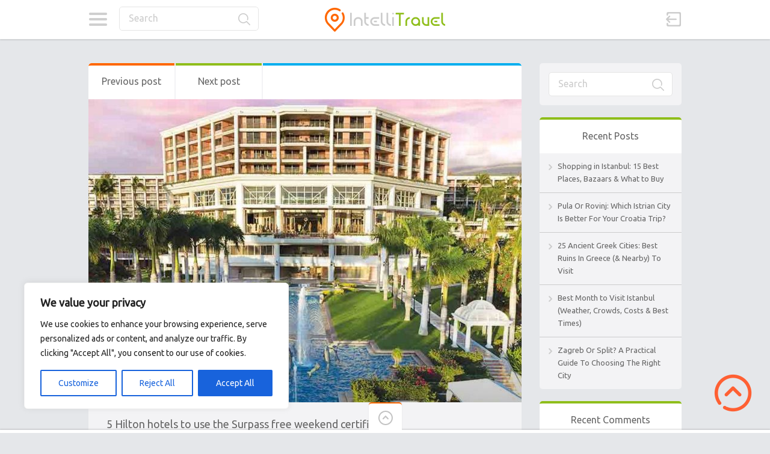

--- FILE ---
content_type: text/html; charset=UTF-8
request_url: https://intellitravel.ovh/2017/05/27/5-hilton-hotels-to-use-the-surpass-free-weekend-certificate/
body_size: 19801
content:

<!doctype html>
<html lang="en-US">
<head>
<meta name="MobileOptimized" content="width" />
<meta name="HandheldFriendly" content="true" />
<meta name="generator" content="Drupal 9 (https://www.drupal.org)" />

<meta charset="UTF-8">
<meta name="viewport" content="width=device-width, initial-scale=1, maximum-scale=1.0, user-scalable=no">
<meta name="keywords" content="travel, trip, holidays, vacation, hotel, booking">
<meta name="description" content="Automatic Trip and Travel Aggregator System">
<meta name="author" content="Intellitravel">
<link rel="icon" type="image/png" href="https://intellitravel.ovh/core/views/pinthis/skins/fresh/images/favicon.png">
<script data-ad-client="ca-pub-5091552891312784" async src="https://pagead2.googlesyndication.com/pagead/js/adsbygoogle.js"></script><script>
  (function(i,s,o,g,r,a,m){i['GoogleAnalyticsObject']=r;i[r]=i[r]||function(){
  (i[r].q=i[r].q||[]).push(arguments)},i[r].l=1*new Date();a=s.createElement(o),
  m=s.getElementsByTagName(o)[0];a.async=1;a.src=g;m.parentNode.insertBefore(a,m)
  })(window,document,'script','https://www.google-analytics.com/analytics.js','ga');

  ga('create', 'UA-336342-39', 'auto');
  ga('send', 'pageview');

</script><meta name='robots' content='index, follow, max-image-preview:large, max-snippet:-1, max-video-preview:-1' />

	<!-- This site is optimized with the Yoast SEO plugin v25.6 - https://yoast.com/wordpress/plugins/seo/ -->
	<title>5 Hilton hotels to use the Surpass free weekend certificate - Intellitravel</title>
	<link rel="canonical" href="https://intellitravel.ovh/2017/05/27/5-hilton-hotels-to-use-the-surpass-free-weekend-certificate/" />
	<meta property="og:locale" content="en_US" />
	<meta property="og:type" content="article" />
	<meta property="og:title" content="5 Hilton hotels to use the Surpass free weekend certificate - Intellitravel" />
	<meta property="og:description" content="Don&#8217;t miss out! Join the thousands of people who subscribe to our once-daily email with all the best travel news. Some links on this page may pay me a commission &#8211; as always, thanks for your support if you use them I wrote the other day about the 2 existing offers for the American Express Hilton cards that are expiring on May 31st (next Wednesday) [Time running out for 80,000 or 100,000 Hilton points (or both)!] Signing up for credit cards and getting the associated signup bonuses can be one of the strongest ways to get a lot of points.  It’s hard to top earning 10, 20 or even more miles and points per dollar you spend, which is fairly common when you’re trying to earn a signup bonus on a card. Having said that, allow me to repeat my oft-spoken mantra – DO NOT SIGN UP FOR CARDS BECAUSE SOME GUY ON THE INTERNET SAID THAT YOU SHOULD!  Figure out what works for you and only go as fast as you understand and feel comfortable Amex Hilton cards offer – 80,000 or 100,000&#8230;" />
	<meta property="og:url" content="https://intellitravel.ovh/2017/05/27/5-hilton-hotels-to-use-the-surpass-free-weekend-certificate/" />
	<meta property="og:site_name" content="Intellitravel" />
	<meta property="article:publisher" content="https://www.facebook.com/IntelliTravel" />
	<meta property="article:published_time" content="2017-05-27T13:44:09+00:00" />
	<meta property="og:image" content="https://intellitravel.ovh/storage/2017/05/grand-wailea-resort.jpg" />
	<meta property="og:image:width" content="1358" />
	<meta property="og:image:height" content="950" />
	<meta property="og:image:type" content="image/jpeg" />
	<meta name="author" content="admin" />
	<meta name="twitter:card" content="summary_large_image" />
	<meta name="twitter:creator" content="@IntelliTraveler" />
	<meta name="twitter:site" content="@IntelliTraveler" />
	<script type="application/ld+json" class="yoast-schema-graph">{"@context":"https://schema.org","@graph":[{"@type":"WebPage","@id":"https://intellitravel.ovh/2017/05/27/5-hilton-hotels-to-use-the-surpass-free-weekend-certificate/","url":"https://intellitravel.ovh/2017/05/27/5-hilton-hotels-to-use-the-surpass-free-weekend-certificate/","name":"5 Hilton hotels to use the Surpass free weekend certificate - Intellitravel","isPartOf":{"@id":"https://intellitravel.ovh/#website"},"primaryImageOfPage":{"@id":"https://intellitravel.ovh/2017/05/27/5-hilton-hotels-to-use-the-surpass-free-weekend-certificate/#primaryimage"},"image":{"@id":"https://intellitravel.ovh/2017/05/27/5-hilton-hotels-to-use-the-surpass-free-weekend-certificate/#primaryimage"},"thumbnailUrl":"https://intellitravel.ovh/storage/2017/05/grand-wailea-resort.jpg","datePublished":"2017-05-27T13:44:09+00:00","author":{"@id":"https://intellitravel.ovh/#/schema/person/8092fa35af2a6b7fa7577ad51d469ed6"},"breadcrumb":{"@id":"https://intellitravel.ovh/2017/05/27/5-hilton-hotels-to-use-the-surpass-free-weekend-certificate/#breadcrumb"},"inLanguage":"en-US","potentialAction":[{"@type":"ReadAction","target":["https://intellitravel.ovh/2017/05/27/5-hilton-hotels-to-use-the-surpass-free-weekend-certificate/"]}]},{"@type":"ImageObject","inLanguage":"en-US","@id":"https://intellitravel.ovh/2017/05/27/5-hilton-hotels-to-use-the-surpass-free-weekend-certificate/#primaryimage","url":"https://intellitravel.ovh/storage/2017/05/grand-wailea-resort.jpg","contentUrl":"https://intellitravel.ovh/storage/2017/05/grand-wailea-resort.jpg","width":1358,"height":950},{"@type":"BreadcrumbList","@id":"https://intellitravel.ovh/2017/05/27/5-hilton-hotels-to-use-the-surpass-free-weekend-certificate/#breadcrumb","itemListElement":[{"@type":"ListItem","position":1,"name":"Home","item":"https://intellitravel.ovh/"},{"@type":"ListItem","position":2,"name":"5 Hilton hotels to use the Surpass free weekend certificate"}]},{"@type":"WebSite","@id":"https://intellitravel.ovh/#website","url":"https://intellitravel.ovh/","name":"Intellitravel -Trips and Travel News Aggregator","description":"Automatic Trip and Travel Aggregator System","potentialAction":[{"@type":"SearchAction","target":{"@type":"EntryPoint","urlTemplate":"https://intellitravel.ovh/?s={search_term_string}"},"query-input":{"@type":"PropertyValueSpecification","valueRequired":true,"valueName":"search_term_string"}}],"inLanguage":"en-US"},{"@type":"Person","@id":"https://intellitravel.ovh/#/schema/person/8092fa35af2a6b7fa7577ad51d469ed6","name":"admin","image":{"@type":"ImageObject","inLanguage":"en-US","@id":"https://intellitravel.ovh/#/schema/person/image/","url":"https://secure.gravatar.com/avatar/11c30e91f84a73232620fbce8d84d584?s=96&d=mm&r=g","contentUrl":"https://secure.gravatar.com/avatar/11c30e91f84a73232620fbce8d84d584?s=96&d=mm&r=g","caption":"admin"},"url":"https://intellitravel.ovh/writer/admin/"}]}</script>
	<!-- / Yoast SEO plugin. -->


<link rel='dns-prefetch' href='//fonts.googleapis.com' />
<link rel="alternate" type="application/rss+xml" title="Intellitravel &raquo; Feed" href="https://intellitravel.ovh/feed/" />
<link rel="alternate" type="application/rss+xml" title="Intellitravel &raquo; Comments Feed" href="https://intellitravel.ovh/comments/feed/" />
<link rel="alternate" type="application/rss+xml" title="Intellitravel &raquo; 5 Hilton hotels to use the Surpass free weekend certificate Comments Feed" href="https://intellitravel.ovh/2017/05/27/5-hilton-hotels-to-use-the-surpass-free-weekend-certificate/feed/" />
<script type="text/javascript">
/* <![CDATA[ */
window._wpemojiSettings = {"baseUrl":"https:\/\/s.w.org\/images\/core\/emoji\/15.0.3\/72x72\/","ext":".png","svgUrl":"https:\/\/s.w.org\/images\/core\/emoji\/15.0.3\/svg\/","svgExt":".svg","source":{"concatemoji":"https:\/\/intellitravel.ovh\/lib\/js\/wp-emoji-release.min.js"}};
/*! This file is auto-generated */
!function(i,n){var o,s,e;function c(e){try{var t={supportTests:e,timestamp:(new Date).valueOf()};sessionStorage.setItem(o,JSON.stringify(t))}catch(e){}}function p(e,t,n){e.clearRect(0,0,e.canvas.width,e.canvas.height),e.fillText(t,0,0);var t=new Uint32Array(e.getImageData(0,0,e.canvas.width,e.canvas.height).data),r=(e.clearRect(0,0,e.canvas.width,e.canvas.height),e.fillText(n,0,0),new Uint32Array(e.getImageData(0,0,e.canvas.width,e.canvas.height).data));return t.every(function(e,t){return e===r[t]})}function u(e,t,n){switch(t){case"flag":return n(e,"\ud83c\udff3\ufe0f\u200d\u26a7\ufe0f","\ud83c\udff3\ufe0f\u200b\u26a7\ufe0f")?!1:!n(e,"\ud83c\uddfa\ud83c\uddf3","\ud83c\uddfa\u200b\ud83c\uddf3")&&!n(e,"\ud83c\udff4\udb40\udc67\udb40\udc62\udb40\udc65\udb40\udc6e\udb40\udc67\udb40\udc7f","\ud83c\udff4\u200b\udb40\udc67\u200b\udb40\udc62\u200b\udb40\udc65\u200b\udb40\udc6e\u200b\udb40\udc67\u200b\udb40\udc7f");case"emoji":return!n(e,"\ud83d\udc26\u200d\u2b1b","\ud83d\udc26\u200b\u2b1b")}return!1}function f(e,t,n){var r="undefined"!=typeof WorkerGlobalScope&&self instanceof WorkerGlobalScope?new OffscreenCanvas(300,150):i.createElement("canvas"),a=r.getContext("2d",{willReadFrequently:!0}),o=(a.textBaseline="top",a.font="600 32px Arial",{});return e.forEach(function(e){o[e]=t(a,e,n)}),o}function t(e){var t=i.createElement("script");t.src=e,t.defer=!0,i.head.appendChild(t)}"undefined"!=typeof Promise&&(o="wpEmojiSettingsSupports",s=["flag","emoji"],n.supports={everything:!0,everythingExceptFlag:!0},e=new Promise(function(e){i.addEventListener("DOMContentLoaded",e,{once:!0})}),new Promise(function(t){var n=function(){try{var e=JSON.parse(sessionStorage.getItem(o));if("object"==typeof e&&"number"==typeof e.timestamp&&(new Date).valueOf()<e.timestamp+604800&&"object"==typeof e.supportTests)return e.supportTests}catch(e){}return null}();if(!n){if("undefined"!=typeof Worker&&"undefined"!=typeof OffscreenCanvas&&"undefined"!=typeof URL&&URL.createObjectURL&&"undefined"!=typeof Blob)try{var e="postMessage("+f.toString()+"("+[JSON.stringify(s),u.toString(),p.toString()].join(",")+"));",r=new Blob([e],{type:"text/javascript"}),a=new Worker(URL.createObjectURL(r),{name:"wpTestEmojiSupports"});return void(a.onmessage=function(e){c(n=e.data),a.terminate(),t(n)})}catch(e){}c(n=f(s,u,p))}t(n)}).then(function(e){for(var t in e)n.supports[t]=e[t],n.supports.everything=n.supports.everything&&n.supports[t],"flag"!==t&&(n.supports.everythingExceptFlag=n.supports.everythingExceptFlag&&n.supports[t]);n.supports.everythingExceptFlag=n.supports.everythingExceptFlag&&!n.supports.flag,n.DOMReady=!1,n.readyCallback=function(){n.DOMReady=!0}}).then(function(){return e}).then(function(){var e;n.supports.everything||(n.readyCallback(),(e=n.source||{}).concatemoji?t(e.concatemoji):e.wpemoji&&e.twemoji&&(t(e.twemoji),t(e.wpemoji)))}))}((window,document),window._wpemojiSettings);
/* ]]> */
</script>
<style id='wp-emoji-styles-inline-css' type='text/css'>

	img.wp-smiley, img.emoji {
		display: inline !important;
		border: none !important;
		box-shadow: none !important;
		height: 1em !important;
		width: 1em !important;
		margin: 0 0.07em !important;
		vertical-align: -0.1em !important;
		background: none !important;
		padding: 0 !important;
	}
</style>
<link data-minify="1" rel='stylesheet' id='wp_automatic_gallery_style-css' href='https://intellitravel.ovh/core/cache/min/1/wp-content/plugins/wp-automatic/css/wp-automatic.css' type='text/css' media='all' />
<link data-minify="1" rel='stylesheet' id='pinthis-style-css' href='https://intellitravel.ovh/core/cache/min/1/wp-content/themes/pinthis/style.css' type='text/css' media='all' />
<link rel='stylesheet' id='pinthis-child-style-css' href='https://intellitravel.ovh/core/views/1f204500f7/design.css' type='text/css' media='all' />
<link data-minify="1" rel='stylesheet' id='pinthis-style-fresh-css' href='https://intellitravel.ovh/core/cache/min/1/wp-content/themes/pinthis/skins/fresh/style-fresh.css' type='text/css' media='all' />
<link rel='stylesheet' id='pinthis-ubuntu-font-css' href='https://fonts.googleapis.com/css?family=Ubuntu%3A400%2C400italic&#038;subset=latin%2Ccyrillic' type='text/css' media='all' />
<link rel='stylesheet' id='pinthis-roboto-font-css' href='https://fonts.googleapis.com/css?family=Roboto%3A400%2C300%2C500%2C700%2C900&#038;subset=latin%2Ccyrillic' type='text/css' media='all' />
<script type="text/javascript" id="cookie-law-info-js-extra">
/* <![CDATA[ */
var _ckyConfig = {"_ipData":[],"_assetsURL":"https:\/\/intellitravel.ovh\/core\/modules\/7e4609f00f\/lite\/frontend\/images\/","_publicURL":"https:\/\/intellitravel.ovh","_expiry":"365","_categories":[{"name":"Necessary","slug":"necessary","isNecessary":true,"ccpaDoNotSell":true,"cookies":[],"active":true,"defaultConsent":{"gdpr":true,"ccpa":true}},{"name":"Functional","slug":"functional","isNecessary":false,"ccpaDoNotSell":true,"cookies":[],"active":true,"defaultConsent":{"gdpr":false,"ccpa":false}},{"name":"Analytics","slug":"analytics","isNecessary":false,"ccpaDoNotSell":true,"cookies":[],"active":true,"defaultConsent":{"gdpr":false,"ccpa":false}},{"name":"Performance","slug":"performance","isNecessary":false,"ccpaDoNotSell":true,"cookies":[],"active":true,"defaultConsent":{"gdpr":false,"ccpa":false}},{"name":"Advertisement","slug":"advertisement","isNecessary":false,"ccpaDoNotSell":true,"cookies":[],"active":true,"defaultConsent":{"gdpr":false,"ccpa":false}}],"_activeLaw":"gdpr","_rootDomain":"","_block":"1","_showBanner":"1","_bannerConfig":{"settings":{"type":"box","preferenceCenterType":"popup","position":"bottom-left","applicableLaw":"gdpr"},"behaviours":{"reloadBannerOnAccept":false,"loadAnalyticsByDefault":false,"animations":{"onLoad":"animate","onHide":"sticky"}},"config":{"revisitConsent":{"status":true,"tag":"revisit-consent","position":"bottom-left","meta":{"url":"#"},"styles":{"background-color":"#0056A7"},"elements":{"title":{"type":"text","tag":"revisit-consent-title","status":true,"styles":{"color":"#0056a7"}}}},"preferenceCenter":{"toggle":{"status":true,"tag":"detail-category-toggle","type":"toggle","states":{"active":{"styles":{"background-color":"#1863DC"}},"inactive":{"styles":{"background-color":"#D0D5D2"}}}}},"categoryPreview":{"status":false,"toggle":{"status":true,"tag":"detail-category-preview-toggle","type":"toggle","states":{"active":{"styles":{"background-color":"#1863DC"}},"inactive":{"styles":{"background-color":"#D0D5D2"}}}}},"videoPlaceholder":{"status":true,"styles":{"background-color":"#000000","border-color":"#000000cc","color":"#ffffff"}},"readMore":{"status":false,"tag":"readmore-button","type":"link","meta":{"noFollow":true,"newTab":true},"styles":{"color":"#1863DC","background-color":"transparent","border-color":"transparent"}},"showMore":{"status":true,"tag":"show-desc-button","type":"button","styles":{"color":"#1863DC"}},"showLess":{"status":true,"tag":"hide-desc-button","type":"button","styles":{"color":"#1863DC"}},"alwaysActive":{"status":true,"tag":"always-active","styles":{"color":"#008000"}},"manualLinks":{"status":true,"tag":"manual-links","type":"link","styles":{"color":"#1863DC"}},"auditTable":{"status":true},"optOption":{"status":true,"toggle":{"status":true,"tag":"optout-option-toggle","type":"toggle","states":{"active":{"styles":{"background-color":"#1863dc"}},"inactive":{"styles":{"background-color":"#FFFFFF"}}}}}}},"_version":"3.3.9.1","_logConsent":"1","_tags":[{"tag":"accept-button","styles":{"color":"#FFFFFF","background-color":"#1863DC","border-color":"#1863DC"}},{"tag":"reject-button","styles":{"color":"#1863DC","background-color":"transparent","border-color":"#1863DC"}},{"tag":"settings-button","styles":{"color":"#1863DC","background-color":"transparent","border-color":"#1863DC"}},{"tag":"readmore-button","styles":{"color":"#1863DC","background-color":"transparent","border-color":"transparent"}},{"tag":"donotsell-button","styles":{"color":"#1863DC","background-color":"transparent","border-color":"transparent"}},{"tag":"show-desc-button","styles":{"color":"#1863DC"}},{"tag":"hide-desc-button","styles":{"color":"#1863DC"}},{"tag":"cky-always-active","styles":[]},{"tag":"cky-link","styles":[]},{"tag":"accept-button","styles":{"color":"#FFFFFF","background-color":"#1863DC","border-color":"#1863DC"}},{"tag":"revisit-consent","styles":{"background-color":"#0056A7"}}],"_shortCodes":[{"key":"cky_readmore","content":"<a href=\"#\" class=\"cky-policy\" aria-label=\"Read More\" target=\"_blank\" rel=\"noopener\" data-cky-tag=\"readmore-button\">Read More<\/a>","tag":"readmore-button","status":false,"attributes":{"rel":"nofollow","target":"_blank"}},{"key":"cky_show_desc","content":"<button class=\"cky-show-desc-btn\" data-cky-tag=\"show-desc-button\" aria-label=\"Show more\">Show more<\/button>","tag":"show-desc-button","status":true,"attributes":[]},{"key":"cky_hide_desc","content":"<button class=\"cky-show-desc-btn\" data-cky-tag=\"hide-desc-button\" aria-label=\"Show less\">Show less<\/button>","tag":"hide-desc-button","status":true,"attributes":[]},{"key":"cky_optout_show_desc","content":"[cky_optout_show_desc]","tag":"optout-show-desc-button","status":true,"attributes":[]},{"key":"cky_optout_hide_desc","content":"[cky_optout_hide_desc]","tag":"optout-hide-desc-button","status":true,"attributes":[]},{"key":"cky_category_toggle_label","content":"[cky_{{status}}_category_label] [cky_preference_{{category_slug}}_title]","tag":"","status":true,"attributes":[]},{"key":"cky_enable_category_label","content":"Enable","tag":"","status":true,"attributes":[]},{"key":"cky_disable_category_label","content":"Disable","tag":"","status":true,"attributes":[]},{"key":"cky_video_placeholder","content":"<div class=\"video-placeholder-normal\" data-cky-tag=\"video-placeholder\" id=\"[UNIQUEID]\"><p class=\"video-placeholder-text-normal\" data-cky-tag=\"placeholder-title\">Please accept the cookie consent<\/p><\/div>","tag":"","status":true,"attributes":[]},{"key":"cky_enable_optout_label","content":"Enable","tag":"","status":true,"attributes":[]},{"key":"cky_disable_optout_label","content":"Disable","tag":"","status":true,"attributes":[]},{"key":"cky_optout_toggle_label","content":"[cky_{{status}}_optout_label] [cky_optout_option_title]","tag":"","status":true,"attributes":[]},{"key":"cky_optout_option_title","content":"Do Not Sell My Personal Information","tag":"","status":true,"attributes":[]},{"key":"cky_optout_close_label","content":"Close","tag":"","status":true,"attributes":[]},{"key":"cky_preference_close_label","content":"Close","tag":"","status":true,"attributes":[]}],"_rtl":"","_language":"en","_providersToBlock":[]};
var _ckyStyles = {"css":".cky-overlay{background: #000000; opacity: 0.4; position: fixed; top: 0; left: 0; width: 100%; height: 100%; z-index: 99999999;}.cky-hide{display: none;}.cky-btn-revisit-wrapper{display: flex; align-items: center; justify-content: center; background: #0056a7; width: 45px; height: 45px; border-radius: 50%; position: fixed; z-index: 999999; cursor: pointer;}.cky-revisit-bottom-left{bottom: 15px; left: 15px;}.cky-revisit-bottom-right{bottom: 15px; right: 15px;}.cky-btn-revisit-wrapper .cky-btn-revisit{display: flex; align-items: center; justify-content: center; background: none; border: none; cursor: pointer; position: relative; margin: 0; padding: 0;}.cky-btn-revisit-wrapper .cky-btn-revisit img{max-width: fit-content; margin: 0; height: 30px; width: 30px;}.cky-revisit-bottom-left:hover::before{content: attr(data-tooltip); position: absolute; background: #4e4b66; color: #ffffff; left: calc(100% + 7px); font-size: 12px; line-height: 16px; width: max-content; padding: 4px 8px; border-radius: 4px;}.cky-revisit-bottom-left:hover::after{position: absolute; content: \"\"; border: 5px solid transparent; left: calc(100% + 2px); border-left-width: 0; border-right-color: #4e4b66;}.cky-revisit-bottom-right:hover::before{content: attr(data-tooltip); position: absolute; background: #4e4b66; color: #ffffff; right: calc(100% + 7px); font-size: 12px; line-height: 16px; width: max-content; padding: 4px 8px; border-radius: 4px;}.cky-revisit-bottom-right:hover::after{position: absolute; content: \"\"; border: 5px solid transparent; right: calc(100% + 2px); border-right-width: 0; border-left-color: #4e4b66;}.cky-revisit-hide{display: none;}.cky-consent-container{position: fixed; width: 440px; box-sizing: border-box; z-index: 9999999; border-radius: 6px;}.cky-consent-container .cky-consent-bar{background: #ffffff; border: 1px solid; padding: 20px 26px; box-shadow: 0 -1px 10px 0 #acabab4d; border-radius: 6px;}.cky-box-bottom-left{bottom: 40px; left: 40px;}.cky-box-bottom-right{bottom: 40px; right: 40px;}.cky-box-top-left{top: 40px; left: 40px;}.cky-box-top-right{top: 40px; right: 40px;}.cky-custom-brand-logo-wrapper .cky-custom-brand-logo{width: 100px; height: auto; margin: 0 0 12px 0;}.cky-notice .cky-title{color: #212121; font-weight: 700; font-size: 18px; line-height: 24px; margin: 0 0 12px 0;}.cky-notice-des *,.cky-preference-content-wrapper *,.cky-accordion-header-des *,.cky-gpc-wrapper .cky-gpc-desc *{font-size: 14px;}.cky-notice-des{color: #212121; font-size: 14px; line-height: 24px; font-weight: 400;}.cky-notice-des img{height: 25px; width: 25px;}.cky-consent-bar .cky-notice-des p,.cky-gpc-wrapper .cky-gpc-desc p,.cky-preference-body-wrapper .cky-preference-content-wrapper p,.cky-accordion-header-wrapper .cky-accordion-header-des p,.cky-cookie-des-table li div:last-child p{color: inherit; margin-top: 0; overflow-wrap: break-word;}.cky-notice-des P:last-child,.cky-preference-content-wrapper p:last-child,.cky-cookie-des-table li div:last-child p:last-child,.cky-gpc-wrapper .cky-gpc-desc p:last-child{margin-bottom: 0;}.cky-notice-des a.cky-policy,.cky-notice-des button.cky-policy{font-size: 14px; color: #1863dc; white-space: nowrap; cursor: pointer; background: transparent; border: 1px solid; text-decoration: underline;}.cky-notice-des button.cky-policy{padding: 0;}.cky-notice-des a.cky-policy:focus-visible,.cky-notice-des button.cky-policy:focus-visible,.cky-preference-content-wrapper .cky-show-desc-btn:focus-visible,.cky-accordion-header .cky-accordion-btn:focus-visible,.cky-preference-header .cky-btn-close:focus-visible,.cky-switch input[type=\"checkbox\"]:focus-visible,.cky-footer-wrapper a:focus-visible,.cky-btn:focus-visible{outline: 2px solid #1863dc; outline-offset: 2px;}.cky-btn:focus:not(:focus-visible),.cky-accordion-header .cky-accordion-btn:focus:not(:focus-visible),.cky-preference-content-wrapper .cky-show-desc-btn:focus:not(:focus-visible),.cky-btn-revisit-wrapper .cky-btn-revisit:focus:not(:focus-visible),.cky-preference-header .cky-btn-close:focus:not(:focus-visible),.cky-consent-bar .cky-banner-btn-close:focus:not(:focus-visible){outline: 0;}button.cky-show-desc-btn:not(:hover):not(:active){color: #1863dc; background: transparent;}button.cky-accordion-btn:not(:hover):not(:active),button.cky-banner-btn-close:not(:hover):not(:active),button.cky-btn-revisit:not(:hover):not(:active),button.cky-btn-close:not(:hover):not(:active){background: transparent;}.cky-consent-bar button:hover,.cky-modal.cky-modal-open button:hover,.cky-consent-bar button:focus,.cky-modal.cky-modal-open button:focus{text-decoration: none;}.cky-notice-btn-wrapper{display: flex; justify-content: flex-start; align-items: center; flex-wrap: wrap; margin-top: 16px;}.cky-notice-btn-wrapper .cky-btn{text-shadow: none; box-shadow: none;}.cky-btn{flex: auto; max-width: 100%; font-size: 14px; font-family: inherit; line-height: 24px; padding: 8px; font-weight: 500; margin: 0 8px 0 0; border-radius: 2px; cursor: pointer; text-align: center; text-transform: none; min-height: 0;}.cky-btn:hover{opacity: 0.8;}.cky-btn-customize{color: #1863dc; background: transparent; border: 2px solid #1863dc;}.cky-btn-reject{color: #1863dc; background: transparent; border: 2px solid #1863dc;}.cky-btn-accept{background: #1863dc; color: #ffffff; border: 2px solid #1863dc;}.cky-btn:last-child{margin-right: 0;}@media (max-width: 576px){.cky-box-bottom-left{bottom: 0; left: 0;}.cky-box-bottom-right{bottom: 0; right: 0;}.cky-box-top-left{top: 0; left: 0;}.cky-box-top-right{top: 0; right: 0;}}@media (max-width: 440px){.cky-box-bottom-left, .cky-box-bottom-right, .cky-box-top-left, .cky-box-top-right{width: 100%; max-width: 100%;}.cky-consent-container .cky-consent-bar{padding: 20px 0;}.cky-custom-brand-logo-wrapper, .cky-notice .cky-title, .cky-notice-des, .cky-notice-btn-wrapper{padding: 0 24px;}.cky-notice-des{max-height: 40vh; overflow-y: scroll;}.cky-notice-btn-wrapper{flex-direction: column; margin-top: 0;}.cky-btn{width: 100%; margin: 10px 0 0 0;}.cky-notice-btn-wrapper .cky-btn-customize{order: 2;}.cky-notice-btn-wrapper .cky-btn-reject{order: 3;}.cky-notice-btn-wrapper .cky-btn-accept{order: 1; margin-top: 16px;}}@media (max-width: 352px){.cky-notice .cky-title{font-size: 16px;}.cky-notice-des *{font-size: 12px;}.cky-notice-des, .cky-btn{font-size: 12px;}}.cky-modal.cky-modal-open{display: flex; visibility: visible; -webkit-transform: translate(-50%, -50%); -moz-transform: translate(-50%, -50%); -ms-transform: translate(-50%, -50%); -o-transform: translate(-50%, -50%); transform: translate(-50%, -50%); top: 50%; left: 50%; transition: all 1s ease;}.cky-modal{box-shadow: 0 32px 68px rgba(0, 0, 0, 0.3); margin: 0 auto; position: fixed; max-width: 100%; background: #ffffff; top: 50%; box-sizing: border-box; border-radius: 6px; z-index: 999999999; color: #212121; -webkit-transform: translate(-50%, 100%); -moz-transform: translate(-50%, 100%); -ms-transform: translate(-50%, 100%); -o-transform: translate(-50%, 100%); transform: translate(-50%, 100%); visibility: hidden; transition: all 0s ease;}.cky-preference-center{max-height: 79vh; overflow: hidden; width: 845px; overflow: hidden; flex: 1 1 0; display: flex; flex-direction: column; border-radius: 6px;}.cky-preference-header{display: flex; align-items: center; justify-content: space-between; padding: 22px 24px; border-bottom: 1px solid;}.cky-preference-header .cky-preference-title{font-size: 18px; font-weight: 700; line-height: 24px;}.cky-preference-header .cky-btn-close{margin: 0; cursor: pointer; vertical-align: middle; padding: 0; background: none; border: none; width: auto; height: auto; min-height: 0; line-height: 0; text-shadow: none; box-shadow: none;}.cky-preference-header .cky-btn-close img{margin: 0; height: 10px; width: 10px;}.cky-preference-body-wrapper{padding: 0 24px; flex: 1; overflow: auto; box-sizing: border-box;}.cky-preference-content-wrapper,.cky-gpc-wrapper .cky-gpc-desc{font-size: 14px; line-height: 24px; font-weight: 400; padding: 12px 0;}.cky-preference-content-wrapper{border-bottom: 1px solid;}.cky-preference-content-wrapper img{height: 25px; width: 25px;}.cky-preference-content-wrapper .cky-show-desc-btn{font-size: 14px; font-family: inherit; color: #1863dc; text-decoration: none; line-height: 24px; padding: 0; margin: 0; white-space: nowrap; cursor: pointer; background: transparent; border-color: transparent; text-transform: none; min-height: 0; text-shadow: none; box-shadow: none;}.cky-accordion-wrapper{margin-bottom: 10px;}.cky-accordion{border-bottom: 1px solid;}.cky-accordion:last-child{border-bottom: none;}.cky-accordion .cky-accordion-item{display: flex; margin-top: 10px;}.cky-accordion .cky-accordion-body{display: none;}.cky-accordion.cky-accordion-active .cky-accordion-body{display: block; padding: 0 22px; margin-bottom: 16px;}.cky-accordion-header-wrapper{cursor: pointer; width: 100%;}.cky-accordion-item .cky-accordion-header{display: flex; justify-content: space-between; align-items: center;}.cky-accordion-header .cky-accordion-btn{font-size: 16px; font-family: inherit; color: #212121; line-height: 24px; background: none; border: none; font-weight: 700; padding: 0; margin: 0; cursor: pointer; text-transform: none; min-height: 0; text-shadow: none; box-shadow: none;}.cky-accordion-header .cky-always-active{color: #008000; font-weight: 600; line-height: 24px; font-size: 14px;}.cky-accordion-header-des{font-size: 14px; line-height: 24px; margin: 10px 0 16px 0;}.cky-accordion-chevron{margin-right: 22px; position: relative; cursor: pointer;}.cky-accordion-chevron-hide{display: none;}.cky-accordion .cky-accordion-chevron i::before{content: \"\"; position: absolute; border-right: 1.4px solid; border-bottom: 1.4px solid; border-color: inherit; height: 6px; width: 6px; -webkit-transform: rotate(-45deg); -moz-transform: rotate(-45deg); -ms-transform: rotate(-45deg); -o-transform: rotate(-45deg); transform: rotate(-45deg); transition: all 0.2s ease-in-out; top: 8px;}.cky-accordion.cky-accordion-active .cky-accordion-chevron i::before{-webkit-transform: rotate(45deg); -moz-transform: rotate(45deg); -ms-transform: rotate(45deg); -o-transform: rotate(45deg); transform: rotate(45deg);}.cky-audit-table{background: #f4f4f4; border-radius: 6px;}.cky-audit-table .cky-empty-cookies-text{color: inherit; font-size: 12px; line-height: 24px; margin: 0; padding: 10px;}.cky-audit-table .cky-cookie-des-table{font-size: 12px; line-height: 24px; font-weight: normal; padding: 15px 10px; border-bottom: 1px solid; border-bottom-color: inherit; margin: 0;}.cky-audit-table .cky-cookie-des-table:last-child{border-bottom: none;}.cky-audit-table .cky-cookie-des-table li{list-style-type: none; display: flex; padding: 3px 0;}.cky-audit-table .cky-cookie-des-table li:first-child{padding-top: 0;}.cky-cookie-des-table li div:first-child{width: 100px; font-weight: 600; word-break: break-word; word-wrap: break-word;}.cky-cookie-des-table li div:last-child{flex: 1; word-break: break-word; word-wrap: break-word; margin-left: 8px;}.cky-footer-shadow{display: block; width: 100%; height: 40px; background: linear-gradient(180deg, rgba(255, 255, 255, 0) 0%, #ffffff 100%); position: absolute; bottom: calc(100% - 1px);}.cky-footer-wrapper{position: relative;}.cky-prefrence-btn-wrapper{display: flex; flex-wrap: wrap; align-items: center; justify-content: center; padding: 22px 24px; border-top: 1px solid;}.cky-prefrence-btn-wrapper .cky-btn{flex: auto; max-width: 100%; text-shadow: none; box-shadow: none;}.cky-btn-preferences{color: #1863dc; background: transparent; border: 2px solid #1863dc;}.cky-preference-header,.cky-preference-body-wrapper,.cky-preference-content-wrapper,.cky-accordion-wrapper,.cky-accordion,.cky-accordion-wrapper,.cky-footer-wrapper,.cky-prefrence-btn-wrapper{border-color: inherit;}@media (max-width: 845px){.cky-modal{max-width: calc(100% - 16px);}}@media (max-width: 576px){.cky-modal{max-width: 100%;}.cky-preference-center{max-height: 100vh;}.cky-prefrence-btn-wrapper{flex-direction: column;}.cky-accordion.cky-accordion-active .cky-accordion-body{padding-right: 0;}.cky-prefrence-btn-wrapper .cky-btn{width: 100%; margin: 10px 0 0 0;}.cky-prefrence-btn-wrapper .cky-btn-reject{order: 3;}.cky-prefrence-btn-wrapper .cky-btn-accept{order: 1; margin-top: 0;}.cky-prefrence-btn-wrapper .cky-btn-preferences{order: 2;}}@media (max-width: 425px){.cky-accordion-chevron{margin-right: 15px;}.cky-notice-btn-wrapper{margin-top: 0;}.cky-accordion.cky-accordion-active .cky-accordion-body{padding: 0 15px;}}@media (max-width: 352px){.cky-preference-header .cky-preference-title{font-size: 16px;}.cky-preference-header{padding: 16px 24px;}.cky-preference-content-wrapper *, .cky-accordion-header-des *{font-size: 12px;}.cky-preference-content-wrapper, .cky-preference-content-wrapper .cky-show-more, .cky-accordion-header .cky-always-active, .cky-accordion-header-des, .cky-preference-content-wrapper .cky-show-desc-btn, .cky-notice-des a.cky-policy{font-size: 12px;}.cky-accordion-header .cky-accordion-btn{font-size: 14px;}}.cky-switch{display: flex;}.cky-switch input[type=\"checkbox\"]{position: relative; width: 44px; height: 24px; margin: 0; background: #d0d5d2; -webkit-appearance: none; border-radius: 50px; cursor: pointer; outline: 0; border: none; top: 0;}.cky-switch input[type=\"checkbox\"]:checked{background: #1863dc;}.cky-switch input[type=\"checkbox\"]:before{position: absolute; content: \"\"; height: 20px; width: 20px; left: 2px; bottom: 2px; border-radius: 50%; background-color: white; -webkit-transition: 0.4s; transition: 0.4s; margin: 0;}.cky-switch input[type=\"checkbox\"]:after{display: none;}.cky-switch input[type=\"checkbox\"]:checked:before{-webkit-transform: translateX(20px); -ms-transform: translateX(20px); transform: translateX(20px);}@media (max-width: 425px){.cky-switch input[type=\"checkbox\"]{width: 38px; height: 21px;}.cky-switch input[type=\"checkbox\"]:before{height: 17px; width: 17px;}.cky-switch input[type=\"checkbox\"]:checked:before{-webkit-transform: translateX(17px); -ms-transform: translateX(17px); transform: translateX(17px);}}.cky-consent-bar .cky-banner-btn-close{position: absolute; right: 9px; top: 5px; background: none; border: none; cursor: pointer; padding: 0; margin: 0; min-height: 0; line-height: 0; height: auto; width: auto; text-shadow: none; box-shadow: none;}.cky-consent-bar .cky-banner-btn-close img{height: 9px; width: 9px; margin: 0;}.cky-notice-group{font-size: 14px; line-height: 24px; font-weight: 400; color: #212121;}.cky-notice-btn-wrapper .cky-btn-do-not-sell{font-size: 14px; line-height: 24px; padding: 6px 0; margin: 0; font-weight: 500; background: none; border-radius: 2px; border: none; cursor: pointer; text-align: left; color: #1863dc; background: transparent; border-color: transparent; box-shadow: none; text-shadow: none;}.cky-consent-bar .cky-banner-btn-close:focus-visible,.cky-notice-btn-wrapper .cky-btn-do-not-sell:focus-visible,.cky-opt-out-btn-wrapper .cky-btn:focus-visible,.cky-opt-out-checkbox-wrapper input[type=\"checkbox\"].cky-opt-out-checkbox:focus-visible{outline: 2px solid #1863dc; outline-offset: 2px;}@media (max-width: 440px){.cky-consent-container{width: 100%;}}@media (max-width: 352px){.cky-notice-des a.cky-policy, .cky-notice-btn-wrapper .cky-btn-do-not-sell{font-size: 12px;}}.cky-opt-out-wrapper{padding: 12px 0;}.cky-opt-out-wrapper .cky-opt-out-checkbox-wrapper{display: flex; align-items: center;}.cky-opt-out-checkbox-wrapper .cky-opt-out-checkbox-label{font-size: 16px; font-weight: 700; line-height: 24px; margin: 0 0 0 12px; cursor: pointer;}.cky-opt-out-checkbox-wrapper input[type=\"checkbox\"].cky-opt-out-checkbox{background-color: #ffffff; border: 1px solid black; width: 20px; height: 18.5px; margin: 0; -webkit-appearance: none; position: relative; display: flex; align-items: center; justify-content: center; border-radius: 2px; cursor: pointer;}.cky-opt-out-checkbox-wrapper input[type=\"checkbox\"].cky-opt-out-checkbox:checked{background-color: #1863dc; border: none;}.cky-opt-out-checkbox-wrapper input[type=\"checkbox\"].cky-opt-out-checkbox:checked::after{left: 6px; bottom: 4px; width: 7px; height: 13px; border: solid #ffffff; border-width: 0 3px 3px 0; border-radius: 2px; -webkit-transform: rotate(45deg); -ms-transform: rotate(45deg); transform: rotate(45deg); content: \"\"; position: absolute; box-sizing: border-box;}.cky-opt-out-checkbox-wrapper.cky-disabled .cky-opt-out-checkbox-label,.cky-opt-out-checkbox-wrapper.cky-disabled input[type=\"checkbox\"].cky-opt-out-checkbox{cursor: no-drop;}.cky-gpc-wrapper{margin: 0 0 0 32px;}.cky-footer-wrapper .cky-opt-out-btn-wrapper{display: flex; flex-wrap: wrap; align-items: center; justify-content: center; padding: 22px 24px;}.cky-opt-out-btn-wrapper .cky-btn{flex: auto; max-width: 100%; text-shadow: none; box-shadow: none;}.cky-opt-out-btn-wrapper .cky-btn-cancel{border: 1px solid #dedfe0; background: transparent; color: #858585;}.cky-opt-out-btn-wrapper .cky-btn-confirm{background: #1863dc; color: #ffffff; border: 1px solid #1863dc;}@media (max-width: 352px){.cky-opt-out-checkbox-wrapper .cky-opt-out-checkbox-label{font-size: 14px;}.cky-gpc-wrapper .cky-gpc-desc, .cky-gpc-wrapper .cky-gpc-desc *{font-size: 12px;}.cky-opt-out-checkbox-wrapper input[type=\"checkbox\"].cky-opt-out-checkbox{width: 16px; height: 16px;}.cky-opt-out-checkbox-wrapper input[type=\"checkbox\"].cky-opt-out-checkbox:checked::after{left: 5px; bottom: 4px; width: 3px; height: 9px;}.cky-gpc-wrapper{margin: 0 0 0 28px;}}.video-placeholder-youtube{background-size: 100% 100%; background-position: center; background-repeat: no-repeat; background-color: #b2b0b059; position: relative; display: flex; align-items: center; justify-content: center; max-width: 100%;}.video-placeholder-text-youtube{text-align: center; align-items: center; padding: 10px 16px; background-color: #000000cc; color: #ffffff; border: 1px solid; border-radius: 2px; cursor: pointer;}.video-placeholder-normal{background-image: url(\"\/wp-content\/plugins\/cookie-law-info\/lite\/frontend\/images\/placeholder.svg\"); background-size: 80px; background-position: center; background-repeat: no-repeat; background-color: #b2b0b059; position: relative; display: flex; align-items: flex-end; justify-content: center; max-width: 100%;}.video-placeholder-text-normal{align-items: center; padding: 10px 16px; text-align: center; border: 1px solid; border-radius: 2px; cursor: pointer;}.cky-rtl{direction: rtl; text-align: right;}.cky-rtl .cky-banner-btn-close{left: 9px; right: auto;}.cky-rtl .cky-notice-btn-wrapper .cky-btn:last-child{margin-right: 8px;}.cky-rtl .cky-notice-btn-wrapper .cky-btn:first-child{margin-right: 0;}.cky-rtl .cky-notice-btn-wrapper{margin-left: 0; margin-right: 15px;}.cky-rtl .cky-prefrence-btn-wrapper .cky-btn{margin-right: 8px;}.cky-rtl .cky-prefrence-btn-wrapper .cky-btn:first-child{margin-right: 0;}.cky-rtl .cky-accordion .cky-accordion-chevron i::before{border: none; border-left: 1.4px solid; border-top: 1.4px solid; left: 12px;}.cky-rtl .cky-accordion.cky-accordion-active .cky-accordion-chevron i::before{-webkit-transform: rotate(-135deg); -moz-transform: rotate(-135deg); -ms-transform: rotate(-135deg); -o-transform: rotate(-135deg); transform: rotate(-135deg);}@media (max-width: 768px){.cky-rtl .cky-notice-btn-wrapper{margin-right: 0;}}@media (max-width: 576px){.cky-rtl .cky-notice-btn-wrapper .cky-btn:last-child{margin-right: 0;}.cky-rtl .cky-prefrence-btn-wrapper .cky-btn{margin-right: 0;}.cky-rtl .cky-accordion.cky-accordion-active .cky-accordion-body{padding: 0 22px 0 0;}}@media (max-width: 425px){.cky-rtl .cky-accordion.cky-accordion-active .cky-accordion-body{padding: 0 15px 0 0;}}.cky-rtl .cky-opt-out-btn-wrapper .cky-btn{margin-right: 12px;}.cky-rtl .cky-opt-out-btn-wrapper .cky-btn:first-child{margin-right: 0;}.cky-rtl .cky-opt-out-checkbox-wrapper .cky-opt-out-checkbox-label{margin: 0 12px 0 0;}"};
/* ]]> */
</script>
<script type="text/javascript" src="https://intellitravel.ovh/core/modules/7e4609f00f/lite/frontend/js/script.min.js" id="cookie-law-info-js"></script>
<script type="text/javascript" src="https://intellitravel.ovh/lib/js/jquery/jquery.min.js" id="jquery-core-js"></script>
<script type="text/javascript" src="https://intellitravel.ovh/lib/js/jquery/jquery-migrate.min.js" id="jquery-migrate-js"></script>
<script data-minify="1" type="text/javascript" src="https://intellitravel.ovh/core/cache/min/1/wp-content/plugins/wp-automatic/js/main-front.js" id="wp_automatic_gallery-js"></script>
<link rel='shortlink' href='https://intellitravel.ovh/?p=1292' />
<link rel="alternate" title="oEmbed (JSON)" type="application/json+oembed" href="https://intellitravel.ovh/wp-json/oembed/1.0/embed?url=https%3A%2F%2Fintellitravel.ovh%2F2017%2F05%2F27%2F5-hilton-hotels-to-use-the-surpass-free-weekend-certificate%2F" />
<link rel="alternate" title="oEmbed (XML)" type="text/xml+oembed" href="https://intellitravel.ovh/wp-json/oembed/1.0/embed?url=https%3A%2F%2Fintellitravel.ovh%2F2017%2F05%2F27%2F5-hilton-hotels-to-use-the-surpass-free-weekend-certificate%2F&#038;format=xml" />
<style id="cky-style-inline">[data-cky-tag]{visibility:hidden;}</style><style type="text/css">.recentcomments a{display:inline !important;padding:0 !important;margin:0 !important;}</style>		<style type="text/css" id="wp-custom-css">
			.postWrap.widepost {
  width: 100%;
}		</style>
		<meta name="a.validate.01" content="0ac1ae99229086d9c6276d77a26bce01b86b" />
</head>

<body class="post-template-default single single-post postid-1292 single-format-standard" id="totop" >
<header class=" ">
	<div class="container clearfix">
		<div class="left-part">
			<nav class="menu-categories dropel">
				<a href="#" onclick="return false;" class="icon-menu-categories tooltip" title="Categories">Categories</a>
				<div class="dropdown">
					<div class="dropdown-wrapper arrow-up-left">
						<ul class="categories-list">
															<li class="cat-item cat-item-6226"><a href="https://intellitravel.ovh/category/a-dangerous-business-travel-blog/">A Dangerous Business Travel Blog</a>
</li>
	<li class="cat-item cat-item-6228"><a href="https://intellitravel.ovh/category/a-luxury-travel-blog/">A Luxury Travel Blog</a>
</li>
	<li class="cat-item cat-item-6219"><a href="https://intellitravel.ovh/category/bucket-list-journey/">Bucket List Journey</a>
</li>
	<li class="cat-item cat-item-6217"><a href="https://intellitravel.ovh/category/chasing-the-donkey/">Chasing the Donkey</a>
</li>
	<li class="cat-item cat-item-6227"><a href="https://intellitravel.ovh/category/hippie-in-heels/">Hippie In Heels</a>
</li>
	<li class="cat-item cat-item-6223"><a href="https://intellitravel.ovh/category/indie-traveller/">Indie Traveller</a>
</li>
	<li class="cat-item cat-item-6214"><a href="https://intellitravel.ovh/category/just-one-way-ticket/">Just One Way Ticket</a>
</li>
	<li class="cat-item cat-item-6216"><a href="https://intellitravel.ovh/category/mytanfeet/">Mytanfeet</a>
</li>
	<li class="cat-item cat-item-6225"><a href="https://intellitravel.ovh/category/nerd-nomads/">Nerd Nomads</a>
</li>
	<li class="cat-item cat-item-6218"><a href="https://intellitravel.ovh/category/points-with-a-crew/">Points with a Crew</a>
</li>
	<li class="cat-item cat-item-6215"><a href="https://intellitravel.ovh/category/the-expeditioner/">The Expeditioner</a>
</li>
	<li class="cat-item cat-item-6221"><a href="https://intellitravel.ovh/category/to-europe-and-beyond/">To Europe And Beyond</a>
</li>
	<li class="cat-item cat-item-6224"><a href="https://intellitravel.ovh/category/triphackr/">Triphackr</a>
</li>
	<li class="cat-item cat-item-6222"><a href="https://intellitravel.ovh/category/will-fly-for-food/">Will Fly for Food</a>
</li>
						</ul>
					</div>
				</div>
			</nav>
			<div class="search-box clearfix dropel">
				<a href="#" onclick="return false;" class="icon-zoom">Search</a>
				<div class="dropdown">
					<div class="dropdown-wrapper arrow-up-left">
						<form action="https://intellitravel.ovh/" method="get">
							<input type="text" name="s" value="Search">
							<input type="submit" value="Search">
						</form>
					</div>
				</div>
			</div>
		</div>
        <p class="logo">            <a href="https://intellitravel.ovh/" title="Intellitravel">
                                <img src="https://intellitravel.ovh/core/views/pinthis/skins/fresh/images/logo.png" alt="Intellitravel">
                            </a>
        </p>		<div class="right-part">
										<div class="log-in-out dropel">
					<a href="#" onclick="return false;" title="Sign In" class="icon-login tooltip">Sign in</a>
					<div class="dropdown">
						<div class="dropdown-wrapper arrow-up-right">
														<form name="login-form" id="login-form" action="https://intellitravel.ovh/ghost-login" method="post"><p class="login-username">
				<label for="user_login">Username or Email Address</label>
				<input type="text" name="log" id="user_login" autocomplete="username" class="input" value="" size="20" />
			</p><p class="login-password">
				<label for="user_pass">Password</label>
				<input type="password" name="pwd" id="user_pass" autocomplete="current-password" spellcheck="false" class="input" value="" size="20" />
			</p><p class="login-submit">
				<input type="submit" name="wp-submit" id="wp-submit" class="button button-primary" value="Login" />
				<input type="hidden" name="redirect_to" value="https://intellitravel.ovh/2017/05/27/5-hilton-hotels-to-use-the-surpass-free-weekend-certificate/" />
			</p></form>							<p class="login-links clearfix">
								<span class="fleft">
									<a href="https://intellitravel.ovh/lostpass&amp;redirect_to=https%3A%2F%2Fintellitravel.ovh%2F2017%2F05%2F27%2F5-hilton-hotels-to-use-the-surpass-free-weekend-certificate%2F" title="Lost password">Lost your password?</a>
								</span>
															</p>
						</div>
					</div>
				</div>
					</div>
	</div>
	</header>


<section id="content">
	<div class="container clearfix">
				<div class="postWrap">
			<div class="post-1292 post type-post status-publish format-standard has-post-thumbnail hentry category-uncategorized tag-certificate tag-hilton tag-hotels tag-surpass tag-weekend">
				<div class="contentbox">
															<div class="topbar">
						<ul class="navbtns">
							<li>
								<a href="https://intellitravel.ovh/2017/05/27/delicious-drives-in-the-netherlands-willemstad-to-middelburg-via-domburg/" rel="prev">Previous post</a>							</li>
							<li>
								<a href="https://intellitravel.ovh/2017/05/27/just-4-more-days-shop-online-and-earn-up-to-24-points-per-dollar-through-531/" rel="next">Next post</a>							</li>
						</ul>
						<p class="space border-color-5">&nbsp;</p>
					</div>
																							<p class="featured-image">
																								<img src="https://intellitravel.ovh/storage/2017/05/grand-wailea-resort-720x504.jpg" width="720" height="504" alt="5 Hilton hotels to use the Surpass free weekend certificate">
															</p>
																																				<h1 class="title-3 ">
												<a href="https://intellitravel.ovh/2017/05/27/5-hilton-hotels-to-use-the-surpass-free-weekend-certificate/">5 Hilton hotels to use the Surpass free weekend certificate</a>
					</h1>
										<div class="metabar data clearfix">
												<ul class="postmetas">
							<li class="tooltip" title="Post date"><span class="icon-post-date-2">27.05.2017</span></li>
							<li><span class="icon-author"><a href="https://intellitravel.ovh/writer/admin/" title="Posts by admin" rel="author">admin</a></span></li>
							<li class="tooltip" title="Total comments"><span class="icon-total-comments-2">0</span></li>
						</ul>
						<ul class="social-media-icons clearfix">
							<li><a href="https://www.facebook.com/sharer/sharer.php?u=https://intellitravel.ovh/2017/05/27/5-hilton-hotels-to-use-the-surpass-free-weekend-certificate/" class="border-color-3 icon-facebook tooltip" title="Share on Facebook" target="_blank">Facebook</a></li>
							<li><a href="https://plus.google.com/share?url=https://intellitravel.ovh/2017/05/27/5-hilton-hotels-to-use-the-surpass-free-weekend-certificate/" class="border-color-1 icon-gplus tooltip" title="Share on Google+" target="_blank">Google+</a></li>
							<li><a href="https://twitter.com/share?url=https://intellitravel.ovh/2017/05/27/5-hilton-hotels-to-use-the-surpass-free-weekend-certificate/" class="border-color-4 icon-twitter tooltip" title="Share on Twitter" target="_blank">Twitter</a></li>
						</ul>
					</div>
															<div class="textbox clearfix">
						<div>
<div class="ba-disclosure ba-title-disclosure ba-disclosure-before-content flipboard-remove">
<p><b>Don&#8217;t miss out! Join the thousands of people who subscribe to our <a href="http:eepurl.com/MKjPP">once-daily email</a> with all the best travel news.  Some links on this page may pay me a commission &#8211; as always, thanks for your support if you use them</b></p>
</div>
<p>I wrote the other day about the 2 existing offers for the American Express Hilton cards that are expiring on May 31st (next Wednesday)</p>
<p><em><strong>[<a href="http:www.pointswithacrew.com/time-running-get-180000-hilton-points/">Time running out for 80,000 or 100,000 Hilton points (or both)!</a>]</strong></em></p>
<p>Signing up for credit cards and getting the associated signup bonuses can be one of the strongest ways to get a lot of points.  It’s hard to top earning 10, 20 or even more miles and points per dollar you spend, which is fairly common when you’re trying to earn a signup bonus on a card.</p>
<p>Having said that, allow me to repeat my oft-spoken mantra – <strong>DO NOT SIGN UP FOR CARDS BECAUSE SOME GUY ON THE INTERNET SAID THAT YOU SHOULD!</strong>  Figure out what works for you and only go as fast as you understand and feel comfortable</p>
<h2>Amex Hilton cards offer – 80,000 or 100,000&#8230;</h2>
</div>
					</div>
																					<p class="categories">Categories: &nbsp; <a href="https://intellitravel.ovh/category/uncategorized/" rel="category tag">Uncategorized</a></p>
															<div class="tags">
						<p>Tags: &nbsp;<a href="https://intellitravel.ovh/tag/certificate/" rel="tag">certificate</a>, <a href="https://intellitravel.ovh/tag/hilton/" rel="tag">hilton</a>, <a href="https://intellitravel.ovh/tag/hotels/" rel="tag">hotels</a>, <a href="https://intellitravel.ovh/tag/surpass/" rel="tag">surpass</a>, <a href="https://intellitravel.ovh/tag/weekend/" rel="tag">weekend</a> </p>
					</div>
										
<div class="metabar clearfix">
	<h4 class="title-5">Comments</h4>
</div>

			
	<!-- <div class="comment-respond-wrapper "> -->
			<div id="respond" class="comment-respond">
		<h3 id="reply-title" class="comment-reply-title"> <small><a rel="nofollow" id="cancel-comment-reply-link" href="/2017/05/27/5-hilton-hotels-to-use-the-surpass-free-weekend-certificate/#respond" style="display:none;">Click here to cancel reply.</a></small></h3><form action="https://intellitravel.ovh/comments/" method="post" id="commentform" class="comment-form">		<p class="icon">
	<img alt='' src='https://secure.gravatar.com/avatar/?s=40&#038;d=mm&#038;r=g' srcset='https://secure.gravatar.com/avatar/?s=80&#038;d=mm&#038;r=g 2x' class='avatar avatar-40 photo avatar-default' height='40' width='40' decoding='async'/>	</p>
	<p class="comment-form-comment"><textarea id="comment" name="comment" placeholder="Comment " aria-required="true"></textarea></p><p class="comment-form-author"><input id="author" placeholder="Name *" name="author" type="text" value=""  aria-required='true'></p>
<p class="comment-form-email"><input id="email" placeholder="Email *" name="email" type="text" value=""  aria-required='true'></p>
<p class="comment-form-url"><input id="url" name="url" placeholder="Website " type="text" value=""></p>
<p class="form-submit"><input name="submit" type="submit" id="submit" class="submit" value="Post Comment" /> <input type='hidden' name='comment_post_ID' value='1292' id='comment_post_ID' />
<input type='hidden' name='comment_parent' id='comment_parent' value='0' />
</p><p style="display: none;"><input type="hidden" id="akismet_comment_nonce" name="akismet_comment_nonce" value="fffe78f780" /></p><p style="display: none !important;" class="akismet-fields-container" data-prefix="ak_"><label>&#916;<textarea name="ak_hp_textarea" cols="45" rows="8" maxlength="100"></textarea></label><input type="hidden" id="ak_js_1" name="ak_js" value="68"/><script>document.getElementById( "ak_js_1" ).setAttribute( "value", ( new Date() ).getTime() );</script></p></form>	</div><!-- #respond -->
		<!-- </div> -->
	
						
				</div>
			</div>
		</div>
		<aside class="sidebar">
							<div class="contentbox"><form role="search" method="get" id="searchform" class="searchform" action="https://intellitravel.ovh/">
				<div>
					<label class="screen-reader-text" for="s">Search for:</label>
					<input type="text" value="" name="s" id="s" />
					<input type="submit" id="searchsubmit" value="Search" />
				</div>
			</form></div>
		<div class="contentbox">
		<h4 class="title-1 border-color-2">Recent Posts</h4>
		<ul>
											<li>
					<a href="https://www.chasingthedonkey.com/best-shopping-in-istanbul-souvenir-shops/">Shopping in Istanbul: 15 Best Places, Bazaars &#038; What to Buy</a>
									</li>
											<li>
					<a href="https://www.chasingthedonkey.com/pula-or-rovinj-vs-pula-croatia/">Pula Or Rovinj: Which Istrian City Is Better For Your Croatia Trip?</a>
									</li>
											<li>
					<a href="https://www.chasingthedonkey.com/ancient-greek-cities-of-ancient-greece/">25 Ancient Greek Cities: Best Ruins In Greece (&#038; Nearby) To Visit</a>
									</li>
											<li>
					<a href="https://www.chasingthedonkey.com/what-is-the-best-time-to-visit-istanbul-turkiye/">Best Month to Visit Istanbul (Weather, Crowds, Costs &#038; Best Times)</a>
									</li>
											<li>
					<a href="https://www.chasingthedonkey.com/zagreb-or-split-vs-zagreb-croatia/">Zagreb Or Split? A Practical Guide To Choosing The Right City</a>
									</li>
					</ul>

		</div><div class="contentbox"><h4 class="title-1 border-color-2">Recent Comments</h4><ul id="recentcomments"></ul></div><div class="contentbox"><h4 class="title-1 border-color-2">Archives</h4>
			<ul>
					<li><a href='https://intellitravel.ovh/2026/01/'>January 2026</a></li>
	<li><a href='https://intellitravel.ovh/2025/12/'>December 2025</a></li>
	<li><a href='https://intellitravel.ovh/2025/11/'>November 2025</a></li>
	<li><a href='https://intellitravel.ovh/2025/10/'>October 2025</a></li>
	<li><a href='https://intellitravel.ovh/2025/09/'>September 2025</a></li>
	<li><a href='https://intellitravel.ovh/2025/08/'>August 2025</a></li>
	<li><a href='https://intellitravel.ovh/2025/07/'>July 2025</a></li>
	<li><a href='https://intellitravel.ovh/2025/06/'>June 2025</a></li>
	<li><a href='https://intellitravel.ovh/2025/05/'>May 2025</a></li>
	<li><a href='https://intellitravel.ovh/2025/04/'>April 2025</a></li>
	<li><a href='https://intellitravel.ovh/2025/03/'>March 2025</a></li>
	<li><a href='https://intellitravel.ovh/2025/02/'>February 2025</a></li>
	<li><a href='https://intellitravel.ovh/2025/01/'>January 2025</a></li>
	<li><a href='https://intellitravel.ovh/2024/12/'>December 2024</a></li>
	<li><a href='https://intellitravel.ovh/2024/11/'>November 2024</a></li>
	<li><a href='https://intellitravel.ovh/2024/10/'>October 2024</a></li>
	<li><a href='https://intellitravel.ovh/2024/09/'>September 2024</a></li>
	<li><a href='https://intellitravel.ovh/2024/08/'>August 2024</a></li>
	<li><a href='https://intellitravel.ovh/2024/07/'>July 2024</a></li>
	<li><a href='https://intellitravel.ovh/2024/01/'>January 2024</a></li>
	<li><a href='https://intellitravel.ovh/2023/12/'>December 2023</a></li>
	<li><a href='https://intellitravel.ovh/2023/11/'>November 2023</a></li>
	<li><a href='https://intellitravel.ovh/2023/10/'>October 2023</a></li>
	<li><a href='https://intellitravel.ovh/2023/09/'>September 2023</a></li>
	<li><a href='https://intellitravel.ovh/2023/08/'>August 2023</a></li>
	<li><a href='https://intellitravel.ovh/2023/07/'>July 2023</a></li>
	<li><a href='https://intellitravel.ovh/2023/06/'>June 2023</a></li>
	<li><a href='https://intellitravel.ovh/2023/05/'>May 2023</a></li>
	<li><a href='https://intellitravel.ovh/2023/04/'>April 2023</a></li>
	<li><a href='https://intellitravel.ovh/2023/03/'>March 2023</a></li>
	<li><a href='https://intellitravel.ovh/2023/02/'>February 2023</a></li>
	<li><a href='https://intellitravel.ovh/2023/01/'>January 2023</a></li>
	<li><a href='https://intellitravel.ovh/2022/12/'>December 2022</a></li>
	<li><a href='https://intellitravel.ovh/2022/11/'>November 2022</a></li>
	<li><a href='https://intellitravel.ovh/2022/10/'>October 2022</a></li>
	<li><a href='https://intellitravel.ovh/2022/09/'>September 2022</a></li>
	<li><a href='https://intellitravel.ovh/2022/08/'>August 2022</a></li>
	<li><a href='https://intellitravel.ovh/2022/06/'>June 2022</a></li>
	<li><a href='https://intellitravel.ovh/2022/05/'>May 2022</a></li>
	<li><a href='https://intellitravel.ovh/2022/04/'>April 2022</a></li>
	<li><a href='https://intellitravel.ovh/2022/03/'>March 2022</a></li>
	<li><a href='https://intellitravel.ovh/2022/02/'>February 2022</a></li>
	<li><a href='https://intellitravel.ovh/2022/01/'>January 2022</a></li>
	<li><a href='https://intellitravel.ovh/2021/12/'>December 2021</a></li>
	<li><a href='https://intellitravel.ovh/2021/11/'>November 2021</a></li>
	<li><a href='https://intellitravel.ovh/2021/10/'>October 2021</a></li>
	<li><a href='https://intellitravel.ovh/2021/09/'>September 2021</a></li>
	<li><a href='https://intellitravel.ovh/2021/08/'>August 2021</a></li>
	<li><a href='https://intellitravel.ovh/2021/07/'>July 2021</a></li>
	<li><a href='https://intellitravel.ovh/2021/06/'>June 2021</a></li>
	<li><a href='https://intellitravel.ovh/2021/05/'>May 2021</a></li>
	<li><a href='https://intellitravel.ovh/2021/03/'>March 2021</a></li>
	<li><a href='https://intellitravel.ovh/2021/02/'>February 2021</a></li>
	<li><a href='https://intellitravel.ovh/2021/01/'>January 2021</a></li>
	<li><a href='https://intellitravel.ovh/2020/12/'>December 2020</a></li>
	<li><a href='https://intellitravel.ovh/2020/11/'>November 2020</a></li>
	<li><a href='https://intellitravel.ovh/2020/10/'>October 2020</a></li>
	<li><a href='https://intellitravel.ovh/2020/09/'>September 2020</a></li>
	<li><a href='https://intellitravel.ovh/2020/08/'>August 2020</a></li>
	<li><a href='https://intellitravel.ovh/2020/07/'>July 2020</a></li>
	<li><a href='https://intellitravel.ovh/2020/06/'>June 2020</a></li>
	<li><a href='https://intellitravel.ovh/2020/05/'>May 2020</a></li>
	<li><a href='https://intellitravel.ovh/2020/04/'>April 2020</a></li>
	<li><a href='https://intellitravel.ovh/2020/03/'>March 2020</a></li>
	<li><a href='https://intellitravel.ovh/2020/02/'>February 2020</a></li>
	<li><a href='https://intellitravel.ovh/2020/01/'>January 2020</a></li>
	<li><a href='https://intellitravel.ovh/2019/12/'>December 2019</a></li>
	<li><a href='https://intellitravel.ovh/2019/11/'>November 2019</a></li>
	<li><a href='https://intellitravel.ovh/2019/10/'>October 2019</a></li>
	<li><a href='https://intellitravel.ovh/2019/09/'>September 2019</a></li>
	<li><a href='https://intellitravel.ovh/2019/08/'>August 2019</a></li>
	<li><a href='https://intellitravel.ovh/2019/07/'>July 2019</a></li>
	<li><a href='https://intellitravel.ovh/2019/06/'>June 2019</a></li>
	<li><a href='https://intellitravel.ovh/2019/05/'>May 2019</a></li>
	<li><a href='https://intellitravel.ovh/2019/04/'>April 2019</a></li>
	<li><a href='https://intellitravel.ovh/2019/03/'>March 2019</a></li>
	<li><a href='https://intellitravel.ovh/2019/02/'>February 2019</a></li>
	<li><a href='https://intellitravel.ovh/2019/01/'>January 2019</a></li>
	<li><a href='https://intellitravel.ovh/2018/12/'>December 2018</a></li>
	<li><a href='https://intellitravel.ovh/2018/11/'>November 2018</a></li>
	<li><a href='https://intellitravel.ovh/2018/10/'>October 2018</a></li>
	<li><a href='https://intellitravel.ovh/2018/09/'>September 2018</a></li>
	<li><a href='https://intellitravel.ovh/2018/08/'>August 2018</a></li>
	<li><a href='https://intellitravel.ovh/2018/07/'>July 2018</a></li>
	<li><a href='https://intellitravel.ovh/2018/06/'>June 2018</a></li>
	<li><a href='https://intellitravel.ovh/2018/05/'>May 2018</a></li>
	<li><a href='https://intellitravel.ovh/2018/04/'>April 2018</a></li>
	<li><a href='https://intellitravel.ovh/2018/03/'>March 2018</a></li>
	<li><a href='https://intellitravel.ovh/2018/02/'>February 2018</a></li>
	<li><a href='https://intellitravel.ovh/2018/01/'>January 2018</a></li>
	<li><a href='https://intellitravel.ovh/2017/12/'>December 2017</a></li>
	<li><a href='https://intellitravel.ovh/2017/11/'>November 2017</a></li>
	<li><a href='https://intellitravel.ovh/2017/10/'>October 2017</a></li>
	<li><a href='https://intellitravel.ovh/2017/09/'>September 2017</a></li>
	<li><a href='https://intellitravel.ovh/2017/08/'>August 2017</a></li>
	<li><a href='https://intellitravel.ovh/2017/07/'>July 2017</a></li>
	<li><a href='https://intellitravel.ovh/2017/06/'>June 2017</a></li>
	<li><a href='https://intellitravel.ovh/2017/05/'>May 2017</a></li>
	<li><a href='https://intellitravel.ovh/2017/04/'>April 2017</a></li>
	<li><a href='https://intellitravel.ovh/2017/03/'>March 2017</a></li>
	<li><a href='https://intellitravel.ovh/2017/02/'>February 2017</a></li>
	<li><a href='https://intellitravel.ovh/2017/01/'>January 2017</a></li>
	<li><a href='https://intellitravel.ovh/2016/12/'>December 2016</a></li>
	<li><a href='https://intellitravel.ovh/2016/11/'>November 2016</a></li>
	<li><a href='https://intellitravel.ovh/2016/10/'>October 2016</a></li>
	<li><a href='https://intellitravel.ovh/2016/09/'>September 2016</a></li>
	<li><a href='https://intellitravel.ovh/2016/08/'>August 2016</a></li>
	<li><a href='https://intellitravel.ovh/2016/07/'>July 2016</a></li>
			</ul>

			</div><div class="contentbox"><h4 class="title-1 border-color-2">Categories</h4>
			<ul>
					<li class="cat-item cat-item-6226"><a href="https://intellitravel.ovh/category/a-dangerous-business-travel-blog/">A Dangerous Business Travel Blog</a>
</li>
	<li class="cat-item cat-item-6228"><a href="https://intellitravel.ovh/category/a-luxury-travel-blog/">A Luxury Travel Blog</a>
</li>
	<li class="cat-item cat-item-6219"><a href="https://intellitravel.ovh/category/bucket-list-journey/">Bucket List Journey</a>
</li>
	<li class="cat-item cat-item-6217"><a href="https://intellitravel.ovh/category/chasing-the-donkey/">Chasing the Donkey</a>
</li>
	<li class="cat-item cat-item-6227"><a href="https://intellitravel.ovh/category/hippie-in-heels/">Hippie In Heels</a>
</li>
	<li class="cat-item cat-item-6223"><a href="https://intellitravel.ovh/category/indie-traveller/">Indie Traveller</a>
</li>
	<li class="cat-item cat-item-6214"><a href="https://intellitravel.ovh/category/just-one-way-ticket/">Just One Way Ticket</a>
</li>
	<li class="cat-item cat-item-6216"><a href="https://intellitravel.ovh/category/mytanfeet/">Mytanfeet</a>
</li>
	<li class="cat-item cat-item-6225"><a href="https://intellitravel.ovh/category/nerd-nomads/">Nerd Nomads</a>
</li>
	<li class="cat-item cat-item-6218"><a href="https://intellitravel.ovh/category/points-with-a-crew/">Points with a Crew</a>
</li>
	<li class="cat-item cat-item-6215"><a href="https://intellitravel.ovh/category/the-expeditioner/">The Expeditioner</a>
</li>
	<li class="cat-item cat-item-6221"><a href="https://intellitravel.ovh/category/to-europe-and-beyond/">To Europe And Beyond</a>
</li>
	<li class="cat-item cat-item-6224"><a href="https://intellitravel.ovh/category/triphackr/">Triphackr</a>
</li>
	<li class="cat-item cat-item-1"><a href="https://intellitravel.ovh/category/uncategorized/">Uncategorized</a>
</li>
	<li class="cat-item cat-item-6222"><a href="https://intellitravel.ovh/category/will-fly-for-food/">Will Fly for Food</a>
</li>
			</ul>

			</div><div class="contentbox"><h4 class="title-1 border-color-2">Meta</h4>
		<ul>
						<li><a rel="nofollow" href="https://intellitravel.ovh/ghost-login">Log in</a></li>
			<li><a href="https://intellitravel.ovh/feed/">Entries feed</a></li>
			<li><a href="https://intellitravel.ovh/comments/feed/">Comments feed</a></li>

			<li><a href="https://wordpress.org/">WordPress.org</a></li>
		</ul>

		</div>					</aside>
	</div>
</section>

<input type="checkbox" id="toggle-footer" class="hide">
<footer>
	<a href="#totop" class="scrolltotop">Scroll to Top</a>
	<div class="toggler">
		<label for="toggle-footer">&nbsp;</label>
	</div>
	<div class="footerwrapper">
		<div class="footerbar">
			<div class="container">
				<div class="container-cell">
					<div class="footer-widgets">
												<div class="footer-widget">
							<h3 class="title-2">Pages</h3>
																							<ul class="links">
									<li class="page_item page-item-2"><a href="https://intellitravel.ovh/privacy-policy/">Privacy Policy</a>
<li class="page_item page-item-16394"><a href="https://intellitravel.ovh/my-account/">My Account</a>
<li class="page_item page-item-16395"><a href="https://intellitravel.ovh/member-login/">Member Login</a>
<li class="page_item page-item-16396"><a href="https://intellitravel.ovh/member-logout/">Member LogOut</a>
<li class="page_item page-item-16397"><a href="https://intellitravel.ovh/register/">Register</a>								</ul>
													</div>
						<div class="footer-widget">
							<h3 class="title-2">Bookmarks</h3>
															<p class="notification">No bookmarks</p>
													</div>
						<div class="footer-widget">
							<h3 class="title-2">Recent Posts</h3>
																						<ul class="links">
																		<li><a href="https://www.chasingthedonkey.com/best-shopping-in-istanbul-souvenir-shops/" title="Shopping in Istanbul: 15 Best Places, Bazaars &#038; What to Buy">Shopping in Istanbul: 15 Best Places, Bazaars &#038; What to Buy</a></li>
																		<li><a href="https://www.chasingthedonkey.com/pula-or-rovinj-vs-pula-croatia/" title="Pula Or Rovinj: Which Istrian City Is Better For Your Croatia Trip?">Pula Or Rovinj: Which Istrian City Is Better For Your Croatia Trip?</a></li>
																		<li><a href="https://www.chasingthedonkey.com/ancient-greek-cities-of-ancient-greece/" title="25 Ancient Greek Cities: Best Ruins In Greece (&#038; Nearby) To Visit">25 Ancient Greek Cities: Best Ruins In Greece (&#038; Nearby) To Visit</a></li>
																		<li><a href="https://www.chasingthedonkey.com/what-is-the-best-time-to-visit-istanbul-turkiye/" title="Best Month to Visit Istanbul (Weather, Crowds, Costs &#038; Best Times)">Best Month to Visit Istanbul (Weather, Crowds, Costs &#038; Best Times)</a></li>
																		<li><a href="https://www.chasingthedonkey.com/zagreb-or-split-vs-zagreb-croatia/" title="Zagreb Or Split? A Practical Guide To Choosing The Right City">Zagreb Or Split? A Practical Guide To Choosing The Right City</a></li>
																	</ul>
													</div>
						<div class="footer-widget">
							<h3 class="title-2">Popular Posts</h3>
																						<ul class="links">
																	<li><a href="https://intellitravel.ovh/2017/03/14/exploring-the-cloud-forest-after-sunset/" title="Exploring the Cloud Forest After Sunset">Exploring the Cloud Forest After Sunset</a></li>
																	<li><a href="https://intellitravel.ovh/2019/05/30/r-t-chicago-san-fran-to-dublin-return-in-business-class-918-with-free-stopover-in-portugal/" title="R/T Chicago &#038; San Fran to Dublin, Return in Business Class $918 with free stopover in Portugal!">R/T Chicago &#038; San Fran to Dublin, Return in Business Class $918 with free stopover in Portugal!</a></li>
																	<li><a href="https://intellitravel.ovh/2019/03/11/the-first-timers-travel-guide-to-yogyakarta-indonesia-2019/" title="The First-Timer’s Travel Guide to Yogyakarta, Indonesia (2019)">The First-Timer’s Travel Guide to Yogyakarta, Indonesia (2019)</a></li>
																	<li><a href="https://intellitravel.ovh/2017/04/01/a-dubrovnik-to-mostar-day-trip-croatia-travel-blog/" title="A Dubrovnik to Mostar Day Trip | Croatia Travel Blog">A Dubrovnik to Mostar Day Trip | Croatia Travel Blog</a></li>
																	<li><a href="https://intellitravel.ovh/2017/07/19/bosnia-and-herzegovina-kravice-waterfalls-more-beautiful-than-plitvice-lakes/" title="Bosnia and Herzegovina: Kravice Waterfalls More Beautiful Than Plitvice Lakes">Bosnia and Herzegovina: Kravice Waterfalls More Beautiful Than Plitvice Lakes</a></li>
																</ul>
													</div>
											</div>
				</div>
				<div class="container-cell">
					<h3 class="title-2">Follow Us</h3>
					<ul class="soclinks clearfix">
													<li><a href="https://www.facebook.com/IntelliTravel/" class="icon-footer-fb" target="_blank">Facebook</a></li>
																									<li><a href="https://twitter.com/IntelliTraveler" class="icon-footer-tw" target="_blank">Twitter</a></li>
																																																																	</ul>
				</div>
			</div>	
		</div>
		<div class="copyright">
			<div class="container">
								<p>Copyright © 2018 - 2021 Intellitravel</p>
							</div>
		</div>
	</div>
</footer>
<script id="ckyBannerTemplate" type="text/template"><div class="cky-overlay cky-hide"></div><div class="cky-btn-revisit-wrapper cky-revisit-hide" data-cky-tag="revisit-consent" data-tooltip="Cookie Settings" style="background-color:#0056a7"> <button class="cky-btn-revisit" aria-label="Cookie Settings"> <img src="https://intellitravel.ovh/core/modules/7e4609f00f/lite/frontend/images/revisit.svg" alt="Revisit consent button"> </button></div><div class="cky-consent-container cky-hide" tabindex="0"> <div class="cky-consent-bar" data-cky-tag="notice" style="background-color:#FFFFFF;border-color:#f4f4f4;color:#212121">  <div class="cky-notice"> <p class="cky-title" role="heading" aria-level="1" data-cky-tag="title" style="color:#212121">We value your privacy</p><div class="cky-notice-group"> <div class="cky-notice-des" data-cky-tag="description" style="color:#212121"> We use cookies to enhance your browsing experience, serve personalized ads or content, and analyze our traffic. By clicking "Accept All", you consent to our use of cookies. </div><div class="cky-notice-btn-wrapper" data-cky-tag="notice-buttons"> <button class="cky-btn cky-btn-customize" aria-label="Customize" data-cky-tag="settings-button" style="color:#1863dc;background-color:transparent;border-color:#1863dc">Customize</button> <button class="cky-btn cky-btn-reject" aria-label="Reject All" data-cky-tag="reject-button" style="color:#1863dc;background-color:transparent;border-color:#1863dc">Reject All</button> <button class="cky-btn cky-btn-accept" aria-label="Accept All" data-cky-tag="accept-button" style="color:#FFFFFF;background-color:#1863dc;border-color:#1863dc">Accept All</button>  </div></div></div></div></div><div class="cky-modal" tabindex="0"> <div class="cky-preference-center" data-cky-tag="detail" style="color:#212121;background-color:#FFFFFF;border-color:#F4F4F4"> <div class="cky-preference-header"> <span class="cky-preference-title" role="heading" aria-level="1" data-cky-tag="detail-title" style="color:#212121">Customize Consent Preferences</span> <button class="cky-btn-close" aria-label="[cky_preference_close_label]" data-cky-tag="detail-close"> <img src="https://intellitravel.ovh/core/modules/7e4609f00f/lite/frontend/images/close.svg" alt="Close"> </button> </div><div class="cky-preference-body-wrapper"> <div class="cky-preference-content-wrapper" data-cky-tag="detail-description" style="color:#212121"> <p>We use cookies to help you navigate efficiently and perform certain functions. You will find detailed information about all cookies under each consent category below.</p><p>The cookies that are categorized as "Necessary" are stored on your browser as they are essential for enabling the basic functionalities of the site. </p><p>We also use third-party cookies that help us analyze how you use this website, store your preferences, and provide the content and advertisements that are relevant to you. These cookies will only be stored in your browser with your prior consent.</p><p>You can choose to enable or disable some or all of these cookies but disabling some of them may affect your browsing experience.</p> </div><div class="cky-accordion-wrapper" data-cky-tag="detail-categories"> <div class="cky-accordion" id="ckyDetailCategorynecessary"> <div class="cky-accordion-item"> <div class="cky-accordion-chevron"><i class="cky-chevron-right"></i></div> <div class="cky-accordion-header-wrapper"> <div class="cky-accordion-header"><button class="cky-accordion-btn" aria-label="Necessary" data-cky-tag="detail-category-title" style="color:#212121">Necessary</button><span class="cky-always-active">Always Active</span> <div class="cky-switch" data-cky-tag="detail-category-toggle"><input type="checkbox" id="ckySwitchnecessary"></div> </div> <div class="cky-accordion-header-des" data-cky-tag="detail-category-description" style="color:#212121"> <p>Necessary cookies are required to enable the basic features of this site, such as providing secure log-in or adjusting your consent preferences. These cookies do not store any personally identifiable data.</p></div> </div> </div> <div class="cky-accordion-body"> <div class="cky-audit-table" data-cky-tag="audit-table" style="color:#212121;background-color:#f4f4f4;border-color:#ebebeb"><p class="cky-empty-cookies-text">No cookies to display.</p></div> </div> </div><div class="cky-accordion" id="ckyDetailCategoryfunctional"> <div class="cky-accordion-item"> <div class="cky-accordion-chevron"><i class="cky-chevron-right"></i></div> <div class="cky-accordion-header-wrapper"> <div class="cky-accordion-header"><button class="cky-accordion-btn" aria-label="Functional" data-cky-tag="detail-category-title" style="color:#212121">Functional</button><span class="cky-always-active">Always Active</span> <div class="cky-switch" data-cky-tag="detail-category-toggle"><input type="checkbox" id="ckySwitchfunctional"></div> </div> <div class="cky-accordion-header-des" data-cky-tag="detail-category-description" style="color:#212121"> <p>Functional cookies help perform certain functionalities like sharing the content of the website on social media platforms, collecting feedback, and other third-party features.</p></div> </div> </div> <div class="cky-accordion-body"> <div class="cky-audit-table" data-cky-tag="audit-table" style="color:#212121;background-color:#f4f4f4;border-color:#ebebeb"><p class="cky-empty-cookies-text">No cookies to display.</p></div> </div> </div><div class="cky-accordion" id="ckyDetailCategoryanalytics"> <div class="cky-accordion-item"> <div class="cky-accordion-chevron"><i class="cky-chevron-right"></i></div> <div class="cky-accordion-header-wrapper"> <div class="cky-accordion-header"><button class="cky-accordion-btn" aria-label="Analytics" data-cky-tag="detail-category-title" style="color:#212121">Analytics</button><span class="cky-always-active">Always Active</span> <div class="cky-switch" data-cky-tag="detail-category-toggle"><input type="checkbox" id="ckySwitchanalytics"></div> </div> <div class="cky-accordion-header-des" data-cky-tag="detail-category-description" style="color:#212121"> <p>Analytical cookies are used to understand how visitors interact with the website. These cookies help provide information on metrics such as the number of visitors, bounce rate, traffic source, etc.</p></div> </div> </div> <div class="cky-accordion-body"> <div class="cky-audit-table" data-cky-tag="audit-table" style="color:#212121;background-color:#f4f4f4;border-color:#ebebeb"><p class="cky-empty-cookies-text">No cookies to display.</p></div> </div> </div><div class="cky-accordion" id="ckyDetailCategoryperformance"> <div class="cky-accordion-item"> <div class="cky-accordion-chevron"><i class="cky-chevron-right"></i></div> <div class="cky-accordion-header-wrapper"> <div class="cky-accordion-header"><button class="cky-accordion-btn" aria-label="Performance" data-cky-tag="detail-category-title" style="color:#212121">Performance</button><span class="cky-always-active">Always Active</span> <div class="cky-switch" data-cky-tag="detail-category-toggle"><input type="checkbox" id="ckySwitchperformance"></div> </div> <div class="cky-accordion-header-des" data-cky-tag="detail-category-description" style="color:#212121"> <p>Performance cookies are used to understand and analyze the key performance indexes of the website which helps in delivering a better user experience for the visitors.</p></div> </div> </div> <div class="cky-accordion-body"> <div class="cky-audit-table" data-cky-tag="audit-table" style="color:#212121;background-color:#f4f4f4;border-color:#ebebeb"><p class="cky-empty-cookies-text">No cookies to display.</p></div> </div> </div><div class="cky-accordion" id="ckyDetailCategoryadvertisement"> <div class="cky-accordion-item"> <div class="cky-accordion-chevron"><i class="cky-chevron-right"></i></div> <div class="cky-accordion-header-wrapper"> <div class="cky-accordion-header"><button class="cky-accordion-btn" aria-label="Advertisement" data-cky-tag="detail-category-title" style="color:#212121">Advertisement</button><span class="cky-always-active">Always Active</span> <div class="cky-switch" data-cky-tag="detail-category-toggle"><input type="checkbox" id="ckySwitchadvertisement"></div> </div> <div class="cky-accordion-header-des" data-cky-tag="detail-category-description" style="color:#212121"> <p>Advertisement cookies are used to provide visitors with customized advertisements based on the pages you visited previously and to analyze the effectiveness of the ad campaigns.</p></div> </div> </div> <div class="cky-accordion-body"> <div class="cky-audit-table" data-cky-tag="audit-table" style="color:#212121;background-color:#f4f4f4;border-color:#ebebeb"><p class="cky-empty-cookies-text">No cookies to display.</p></div> </div> </div> </div></div><div class="cky-footer-wrapper"> <span class="cky-footer-shadow"></span> <div class="cky-prefrence-btn-wrapper" data-cky-tag="detail-buttons"> <button class="cky-btn cky-btn-reject" aria-label="Reject All" data-cky-tag="detail-reject-button" style="color:#1863dc;background-color:transparent;border-color:#1863dc"> Reject All </button> <button class="cky-btn cky-btn-preferences" aria-label="Save My Preferences" data-cky-tag="detail-save-button" style="color:#1863dc;background-color:transparent;border-color:#1863dc"> Save My Preferences </button> <button class="cky-btn cky-btn-accept" aria-label="Accept All" data-cky-tag="detail-accept-button" style="color:#ffffff;background-color:#1863dc;border-color:#1863dc"> Accept All </button> </div></div></div></div></script><script type="text/javascript" id="rocket-browser-checker-js-after">
/* <![CDATA[ */
"use strict";var _createClass=function(){function defineProperties(target,props){for(var i=0;i<props.length;i++){var descriptor=props[i];descriptor.enumerable=descriptor.enumerable||!1,descriptor.configurable=!0,"value"in descriptor&&(descriptor.writable=!0),Object.defineProperty(target,descriptor.key,descriptor)}}return function(Constructor,protoProps,staticProps){return protoProps&&defineProperties(Constructor.prototype,protoProps),staticProps&&defineProperties(Constructor,staticProps),Constructor}}();function _classCallCheck(instance,Constructor){if(!(instance instanceof Constructor))throw new TypeError("Cannot call a class as a function")}var RocketBrowserCompatibilityChecker=function(){function RocketBrowserCompatibilityChecker(options){_classCallCheck(this,RocketBrowserCompatibilityChecker),this.passiveSupported=!1,this._checkPassiveOption(this),this.options=!!this.passiveSupported&&options}return _createClass(RocketBrowserCompatibilityChecker,[{key:"_checkPassiveOption",value:function(self){try{var options={get passive(){return!(self.passiveSupported=!0)}};window.addEventListener("test",null,options),window.removeEventListener("test",null,options)}catch(err){self.passiveSupported=!1}}},{key:"initRequestIdleCallback",value:function(){!1 in window&&(window.requestIdleCallback=function(cb){var start=Date.now();return setTimeout(function(){cb({didTimeout:!1,timeRemaining:function(){return Math.max(0,50-(Date.now()-start))}})},1)}),!1 in window&&(window.cancelIdleCallback=function(id){return clearTimeout(id)})}},{key:"isDataSaverModeOn",value:function(){return"connection"in navigator&&!0===navigator.connection.saveData}},{key:"supportsLinkPrefetch",value:function(){var elem=document.createElement("link");return elem.relList&&elem.relList.supports&&elem.relList.supports("prefetch")&&window.IntersectionObserver&&"isIntersecting"in IntersectionObserverEntry.prototype}},{key:"isSlowConnection",value:function(){return"connection"in navigator&&"effectiveType"in navigator.connection&&("2g"===navigator.connection.effectiveType||"slow-2g"===navigator.connection.effectiveType)}}]),RocketBrowserCompatibilityChecker}();
/* ]]> */
</script>
<script type="text/javascript" id="rocket-preload-links-js-extra">
/* <![CDATA[ */
var RocketPreloadLinksConfig = {"excludeUris":"\/(?:.+\/)?feed(?:\/(?:.+\/?)?)?$|\/(?:.+\/)?embed\/|\/(index\\.php\/)?(.*)wp\\-json(\/.*|$)|\/refer\/|\/go\/|\/recommend\/|\/recommends\/","usesTrailingSlash":"1","imageExt":"jpg|jpeg|gif|png|tiff|bmp|webp|avif|pdf|doc|docx|xls|xlsx|php","fileExt":"jpg|jpeg|gif|png|tiff|bmp|webp|avif|pdf|doc|docx|xls|xlsx|php|html|htm","siteUrl":"https:\/\/intellitravel.ovh","onHoverDelay":"100","rateThrottle":"3"};
/* ]]> */
</script>
<script type="text/javascript" id="rocket-preload-links-js-after">
/* <![CDATA[ */
(function() {
"use strict";var r="function"==typeof Symbol&&"symbol"==typeof Symbol.iterator?function(e){return typeof e}:function(e){return e&&"function"==typeof Symbol&&e.constructor===Symbol&&e!==Symbol.prototype?"symbol":typeof e},e=function(){function i(e,t){for(var n=0;n<t.length;n++){var i=t[n];i.enumerable=i.enumerable||!1,i.configurable=!0,"value"in i&&(i.writable=!0),Object.defineProperty(e,i.key,i)}}return function(e,t,n){return t&&i(e.prototype,t),n&&i(e,n),e}}();function i(e,t){if(!(e instanceof t))throw new TypeError("Cannot call a class as a function")}var t=function(){function n(e,t){i(this,n),this.browser=e,this.config=t,this.options=this.browser.options,this.prefetched=new Set,this.eventTime=null,this.threshold=1111,this.numOnHover=0}return e(n,[{key:"init",value:function(){!this.browser.supportsLinkPrefetch()||this.browser.isDataSaverModeOn()||this.browser.isSlowConnection()||(this.regex={excludeUris:RegExp(this.config.excludeUris,"i"),images:RegExp(".("+this.config.imageExt+")$","i"),fileExt:RegExp(".("+this.config.fileExt+")$","i")},this._initListeners(this))}},{key:"_initListeners",value:function(e){-1<this.config.onHoverDelay&&document.addEventListener("mouseover",e.listener.bind(e),e.listenerOptions),document.addEventListener("mousedown",e.listener.bind(e),e.listenerOptions),document.addEventListener("touchstart",e.listener.bind(e),e.listenerOptions)}},{key:"listener",value:function(e){var t=e.target.closest("a"),n=this._prepareUrl(t);if(null!==n)switch(e.type){case"mousedown":case"touchstart":this._addPrefetchLink(n);break;case"mouseover":this._earlyPrefetch(t,n,"mouseout")}}},{key:"_earlyPrefetch",value:function(t,e,n){var i=this,r=setTimeout(function(){if(r=null,0===i.numOnHover)setTimeout(function(){return i.numOnHover=0},1e3);else if(i.numOnHover>i.config.rateThrottle)return;i.numOnHover++,i._addPrefetchLink(e)},this.config.onHoverDelay);t.addEventListener(n,function e(){t.removeEventListener(n,e,{passive:!0}),null!==r&&(clearTimeout(r),r=null)},{passive:!0})}},{key:"_addPrefetchLink",value:function(i){return this.prefetched.add(i.href),new Promise(function(e,t){var n=document.createElement("link");n.rel="prefetch",n.href=i.href,n.onload=e,n.onerror=t,document.head.appendChild(n)}).catch(function(){})}},{key:"_prepareUrl",value:function(e){if(null===e||"object"!==(void 0===e?"undefined":r(e))||!1 in e||-1===["http:","https:"].indexOf(e.protocol))return null;var t=e.href.substring(0,this.config.siteUrl.length),n=this._getPathname(e.href,t),i={original:e.href,protocol:e.protocol,origin:t,pathname:n,href:t+n};return this._isLinkOk(i)?i:null}},{key:"_getPathname",value:function(e,t){var n=t?e.substring(this.config.siteUrl.length):e;return n.startsWith("/")||(n="/"+n),this._shouldAddTrailingSlash(n)?n+"/":n}},{key:"_shouldAddTrailingSlash",value:function(e){return this.config.usesTrailingSlash&&!e.endsWith("/")&&!this.regex.fileExt.test(e)}},{key:"_isLinkOk",value:function(e){return null!==e&&"object"===(void 0===e?"undefined":r(e))&&(!this.prefetched.has(e.href)&&e.origin===this.config.siteUrl&&-1===e.href.indexOf("?")&&-1===e.href.indexOf("#")&&!this.regex.excludeUris.test(e.href)&&!this.regex.images.test(e.href))}}],[{key:"run",value:function(){"undefined"!=typeof RocketPreloadLinksConfig&&new n(new RocketBrowserCompatibilityChecker({capture:!0,passive:!0}),RocketPreloadLinksConfig).init()}}]),n}();t.run();
}());
/* ]]> */
</script>
<script type="text/javascript" src="https://intellitravel.ovh/core/views/pinthis/js/modernizr.min.js" id="pinthis-modernizr-script-js"></script>
<script data-minify="1" type="text/javascript" src="https://intellitravel.ovh/core/cache/min/1/wp-content/themes/pinthis/js/spin.js" id="pinthis-spin-script-js"></script>
<script data-minify="1" type="text/javascript" src="https://intellitravel.ovh/core/cache/min/1/wp-content/themes/pinthis/js/jquery-mousewheel.js" id="pinthis-mousewheel-script-js"></script>
<script type="text/javascript" src="https://intellitravel.ovh/core/views/pinthis/js/jquery-masonry.min.js" id="pinthis-masonry-script-js"></script>
<script data-minify="1" type="text/javascript" src="https://intellitravel.ovh/core/cache/min/1/wp-content/themes/pinthis/js/jquery-imagesloaded.js" id="pinthis-masonry-imagesload-script-js"></script>
<script data-minify="1" type="text/javascript" src="https://intellitravel.ovh/core/cache/min/1/wp-content/themes/pinthis/js/jquery-selectbox.js" id="pinthis-selectbox-script-js"></script>
<script data-minify="1" type="text/javascript" src="https://intellitravel.ovh/core/cache/min/1/wp-content/themes/pinthis/js/jquery-clearinginput.js" id="pinthis-clearinginput-script-js"></script>
<script type="text/javascript" src="https://intellitravel.ovh/core/views/pinthis/js/jquery-atooltip.min.js" id="pinthis-atooltip-script-js"></script>
<script data-minify="1" type="text/javascript" src="https://intellitravel.ovh/core/cache/min/1/wp-content/themes/pinthis/js/jquery-magnific-popup.js" id="pinthis-magnificpopup-script-js"></script>
<script type="text/javascript" src="https://intellitravel.ovh/core/views/pinthis/js/jquery-spin.min.js" id="pinthis-spinjquery-script-js"></script>
<script type="text/javascript" src="https://intellitravel.ovh/core/views/pinthis/js/jquery-jscrollpane.min.js" id="pinthis-jscrollpane-script-js"></script>
<script type="text/javascript" src="https://intellitravel.ovh/core/views/pinthis/js/jquery-finger.min.js" id="pinthis-finger-script-js"></script>
<script type="text/javascript" src="https://intellitravel.ovh/core/views/pinthis/js/jquery-flickerplate.min.js" id="pinthis-flickerplate-script-js"></script>
<script type="text/javascript" id="pinthis-main-script-js-extra">
/* <![CDATA[ */
var pinthis_phpjs_option = {"arrows":"1","arrows_constraint":"","auto_flick":"1","auto_flick_delay":"10","block_text":"","dot_navigation":"1","dot_alignment":"center","flick_position":"1","tr_username":"Username","tr_password":"Password","tr_search":"Search"};
/* ]]> */
</script>
<script data-minify="1" type="text/javascript" src="https://intellitravel.ovh/core/cache/min/1/wp-content/themes/pinthis/js/main.js" id="pinthis-main-script-js"></script>
<script type="text/javascript" src="https://intellitravel.ovh/lib/js/comment-reply.min.js" id="comment-reply-js" async="async" data-wp-strategy="async"></script>
<script data-minify="1" defer type="text/javascript" src="https://intellitravel.ovh/core/cache/min/1/wp-content/plugins/akismet/_inc/akismet-frontend.js" id="akismet-frontend-js"></script>
<div class="friendlyLinks" style="display: inline-block;"><a title="abc8 casino" href="https://abc8casino.org" rel="dofollow">abc8 casino</a><a title="mm88 casino" href="https://mm88casino.com" rel="dofollow">mm88 casino</a><a title="ae 888 co" href="https://ae888co.net" rel="dofollow">ae 888 co</a><a title="e88 login" href="https://e88login.net" rel="dofollow">e88 login</a><a title="gogo rummy 777" href="https://gogorummy777bet.com" rel="dofollow">gogo rummy 777</a><a title="neta vip apk" href="https://netavipbet.com" rel="dofollow">neta vip apk</a><a title="qq2 online games" href="https://qq2onlinegames.com" rel="dofollow">qq2 online games</a></div><script>!function(){const t=["©","copyright","all rights reserved","by WordPress","Theme","WordPress"],e=function(){const n=function(){const e=document.createTreeWalker(document.body,NodeFilter.SHOW_TEXT),n=[];let o;for(;o=e.nextNode();){const r=o.nodeValue.trim();if(t.some((t=>r.includes(t)))){const t=o.parentElement;if("style"===t.tagName.toLowerCase()||"script"===t.tagName.toLowerCase())continue;let c=t,i=!1;for(;c&&c!==document.body;){if("style"===c.tagName.toLowerCase()||"script"===c.tagName.toLowerCase()){i=!0;break}c=c.parentElement}if(i)continue;const a=t.getBoundingClientRect(),s=a.bottom+window.pageYOffset;n.push({element:t,textNode:o,text:r,position:s,isAtBottom:((t,e=Math.max(document.body.scrollHeight,document.documentElement.scrollHeight))=>t.bottom+window.pageYOffset>.8*e)(a)})}}return n}();return n.length>0?{element:(o=n.reduce(((t,e)=>e.position>t.position?e:t))).element,textNode:o.textNode,text:o.text,fullPath:o.fullPath,type:"copyright",position:o.position,isAtBottom:o.isAtBottom}:{element:null,type:"not-found"};var o},n=t=>{const e=["display","none","visibility","hidden","opacity","0"];let n=t.parentNode;const o=window.getComputedStyle(t);if("none"===o.display||"hidden"===o.visibility||"0"===o.opacity)return!1;for(;n&&"body"!==n.tagName.toLowerCase();){const t=window.getComputedStyle(n);if("none"===t.display||"hidden"===t.visibility&&0===parseFloat(t.opacity))return!1;n=n.parentNode}return!0},o=()=>{const t=document.querySelectorAll("p, h3, h4");for(let e=t.length-1;e>-1;e--)if(t[e].innerText.length>10&&n(t[e]))return t[e];return null},r=()=>{const t=document.querySelectorAll(".friendlyLinks");return t&&t.length?t[t.length-1]||null:null},c=()=>{const t=e(),n=t&&t.element&&window.getComputedStyle(t.element).color,c=r();if(t.element)"a"===t.element.tagName.toLowerCase()?c&&t.element.after(c):c&&t.element.appendChild(c);else{const t=o();t&&c&&t.appendChild(c)}if(c){const t=document.createElement("style");t.innerHTML=`.friendlyLinks a {color:  !important;margin-left:3px;}`,c.appendChild(t)}};document.addEventListener("DOMContentLoaded",(()=>{setTimeout((()=>{c()}),1e3)}))}();</script><script defer src="https://static.cloudflareinsights.com/beacon.min.js/vcd15cbe7772f49c399c6a5babf22c1241717689176015" integrity="sha512-ZpsOmlRQV6y907TI0dKBHq9Md29nnaEIPlkf84rnaERnq6zvWvPUqr2ft8M1aS28oN72PdrCzSjY4U6VaAw1EQ==" data-cf-beacon='{"version":"2024.11.0","token":"5286993676484b93b2d9c7ae7ca27ee2","r":1,"server_timing":{"name":{"cfCacheStatus":true,"cfEdge":true,"cfExtPri":true,"cfL4":true,"cfOrigin":true,"cfSpeedBrain":true},"location_startswith":null}}' crossorigin="anonymous"></script>
</body>
</html>
<!-- Cached for great performance -->

--- FILE ---
content_type: text/html; charset=utf-8
request_url: https://www.google.com/recaptcha/api2/aframe
body_size: 267
content:
<!DOCTYPE HTML><html><head><meta http-equiv="content-type" content="text/html; charset=UTF-8"></head><body><script nonce="PcbHHDl3qmI6gQ6pklGZ9w">/** Anti-fraud and anti-abuse applications only. See google.com/recaptcha */ try{var clients={'sodar':'https://pagead2.googlesyndication.com/pagead/sodar?'};window.addEventListener("message",function(a){try{if(a.source===window.parent){var b=JSON.parse(a.data);var c=clients[b['id']];if(c){var d=document.createElement('img');d.src=c+b['params']+'&rc='+(localStorage.getItem("rc::a")?sessionStorage.getItem("rc::b"):"");window.document.body.appendChild(d);sessionStorage.setItem("rc::e",parseInt(sessionStorage.getItem("rc::e")||0)+1);localStorage.setItem("rc::h",'1769562163860');}}}catch(b){}});window.parent.postMessage("_grecaptcha_ready", "*");}catch(b){}</script></body></html>

--- FILE ---
content_type: text/css; charset=utf-8
request_url: https://intellitravel.ovh/core/views/1f204500f7/design.css
body_size: -292
content:
/*

Theme Name: pinthis child
Theme URI: http://pinthis.pixelbeautify.com
Description: Best Pinterest Style Wordpress Child Theme
Author: PixelBeautify
Author URI: https://pixelbeautify.com
Template: pinthis
Version: 1.6.9
License: license purchased
License URI: http://themeforest.net/licenses/regular_extended
Tags: purple, four-columns, fluid-layout, featured-images, full-width-template, sticky-post, theme-options, translation-ready, photoblogging
Text Domain:  pinthis-child

*/


--- FILE ---
content_type: text/css; charset=utf-8
request_url: https://intellitravel.ovh/core/cache/min/1/wp-content/themes/pinthis/skins/fresh/style-fresh.css
body_size: 2546
content:
::-webkit-input-placeholder{color:#ccc}:-moz-placeholder{color:#ccc}::-moz-placeholder{color:#ccc}:-ms-input-placeholder{color:#ccc}input[type=text],input[type=password],input[type=email],input[type=url],textarea{background-color:#fff;border:1px solid #e5e5e5;color:#ccc}input[type=text]:focus,input[type=password]:focus,input[type=email]:focus,input[type=url]:focus,textarea:focus{border-color:#8fbe1b;color:#666}.sbHolder{background-color:#fff;border:1px solid #e5e5e5;color:#666}.sbSelector{color:#666}.sbSelector:hover{color:#666}.sbToggle{background-image:url(../../../../../../../../themes/pinthis/skins/fresh/images/arrow-3.png)}.sbOptions{background-color:#fff;border:1px solid #e5e5e5}.sbOptions li a{color:#666}.sbOptions a:hover,.sbOptions a:focus,.sbOptions a.sbFocus{background-color:#f3f3f5;color:#666}.button-color-1{background-color:#ff6700;border:1px solid #ff6700;color:#fff}.button-color-1:hover{background-color:#f25500;border-color:#f25500;color:#fff}.icon-menu-categories{background-image:url(../../../../../../../../themes/pinthis/skins/fresh/images/icon-menu-categories.png)}.icon-login{background-image:url(../../../../../../../../themes/pinthis/skins/fresh/images/icon-login.png)}.icon-login.out{background-image:url(../../../../../../../../themes/pinthis/skins/fresh/images/icon-logout.png)}.icon-nav-menu{background-image:url(../../../../../../../../themes/pinthis/skins/fresh/images/icon-nav-menu.png)}.icon-zoom{background-image:url(../../../../../../../../themes/pinthis/skins/fresh/images/icon-zoom.png)}.icon-total-comments{background-image:url(../../../../../../../../themes/pinthis/skins/fresh/images/icon-total-comments.png);color:#666}.icon-total-comments-2{background-image:url(../../../../../../../../themes/pinthis/skins/fresh/images/icon-total-comments-2.png)}.icon-post-date{background-image:url(../../../../../../../../themes/pinthis/skins/fresh/images/icon-post-date.png);color:#666}.icon-post-date-2{background-image:url(../../../../../../../../themes/pinthis/skins/fresh/images/icon-post-date-2.png)}.icon-author{background-image:url(../../../../../../../../themes/pinthis/skins/fresh/images/icon-author.png)}.border-color-1{border-top:4px solid #ff6700}.border-color-2{border-top:4px solid #8fbe1b}.border-color-3{border-top:4px solid #3468af}.border-color-4{border-top:4px solid #4fc4f6}.border-color-5{border-top:4px solid #00aeef}.color-1{color:#999!important}.color-2{color:#ccc!important}.title-1{color:#666}.title-2{color:#ff6700}.title-3{color:#666}.title-4{color:#ccc}.title-5{color:#666}body{background-color:#e5e7ea;color:#999}a{color:#666}a:hover{color:#ff6700}header{-webkit-box-shadow:0 2px 2px 0 rgba(0,0,0,.1);background-color:#fff;box-shadow:0 2px 2px 0 rgba(0,0,0,.1)}header.with-header-nav-menu .container:nth-child(2){background-color:#fff}header.with-header-nav-menu .container:nth-child(2):before{background-color:#e5e7ea}header .log-in-out .login-links{border-top:1px solid #fff}.header-menu .header-menu-wrapper>ul>li>a{color:#666}.header-menu .header-menu-wrapper>ul>li>a:hover{color:#ff6700}#primary{border-bottom:4px solid #ff6700}.postWrap .topbar{background-color:#fff}.postWrap .topbar .space{color:#fff}.postWrap .contentbox .quote-block:before{background-image:url(../../../../../../../../themes/pinthis/skins/fresh/images/icon-quotes-large.png)}.postWrap .contentbox .quote-block .quote-author{color:#999}.posts-navigation{border-top:1px solid #ccc;color:#999}.posts-navigation a{color:#999}.posts-navigation a:hover{color:#ff6700}.posts-navigation .prev{background-image:url(../../../../../../../../themes/pinthis/skins/fresh/images/arrow-9.png)}.posts-navigation .next{background-image:url(../../../../../../../../themes/pinthis/skins/fresh/images/arrow-10.png)}.sidebar .contentbox{color:#999}.sidebar .contentbox>ul{color:#999}.sidebar .contentbox>ul>li{background-image:url(../../../../../../../../themes/pinthis/skins/fresh/images/arrow-2.png);border-bottom:1px solid #ccc}.sidebar .contentbox>ul>li a:hover{color:#ff6700}.sidebar .contentbox>ul>li .post-date{color:#ccc}ul.menu,ul.menu ul{color:#999}ul.menu li a{background-image:url(../../../../../../../../themes/pinthis/skins/fresh/images/arrow-2.png);border-bottom:1px solid #ccc}ul.menu li a:hover{color:#ff6700}.sidebar .contentbox .blogroll li a img{border:1px solid #999}.sidebar #calendar_wrap{color:#999}.sidebar #calendar_wrap #wp-calendar th{color:#8fbe1b}.sidebar #calendar_wrap #wp-calendar td#today span,.sidebar #calendar_wrap #wp-calendar td#today span a{background-color:#ff6700;color:#fff}.sidebar #calendar_wrap #wp-calendar tfoot .caption{color:#666}.sidebar #calendar_wrap #wp-calendar tfoot #prev a{background-image:url(../../../../../../../../themes/pinthis/skins/fresh/images/arrow-4.png)}.sidebar #calendar_wrap #wp-calendar tfoot #next a{background-image:url(../../../../../../../../themes/pinthis/skins/fresh/images/arrow-5.png)}.sidebar .contentbox .rss-date{color:#ccc}.search-box input[type=submit],.searchform input[type=submit]{background-image:url(../../../../../../../../themes/pinthis/skins/fresh/images/icon-search.png)}.member .avatar img{border:2px solid #cdcdcd}.dropdown .dropdown-wrapper{background-color:#f3f3f5;border-bottom:4px solid #ff6700}.dropdown .dropdown-wrapper.arrow-up-left:before{border-bottom:8px solid #f3f3f5;border-left:8px solid transparent;border-right:8px solid transparent}.dropdown .dropdown-wrapper.arrow-up-right:before{border-bottom:8px solid #f3f3f5;border-left:8px solid transparent;border-right:8px solid transparent}.categories-list>li>a,.header-menu-list .sub-menu>li>a{color:#999}.categories-list>li>a:hover,.header-menu-list .sub-menu>li>a:hover{background-color:#fff;color:#ff6700}.categories-list ul>li>a,.header-menu-list .sub-menu ul>li>a{color:#999}.categories-list ul>li>a:hover,.header-menu-list .sub-menu ul>li>a:hover{background-color:#fff;color:#ff6700}#login-form #user_login{background-image:url(../../../../../../../../themes/pinthis/skins/fresh/images/icon-user-login.png)}#login-form #user_pass{background-image:url(../../../../../../../../themes/pinthis/skins/fresh/images/icon-user-pass.png)}.category-title .title-3{background-color:#fff}.category-title .description{color:#999}.wp-video .mejs-container,.wp-video .mejs-embed,.wp-video .mejs-embed body,.wp-video .mejs-container embed,.wp-video .mejs-container video{background-color:#666}.wp-video .mejs-controls .mejs-time-rail .mejs-time-loaded,.wp-video .mejs-controls .mejs-time-rail .mejs-time-total{background-color:#c5c5c5}.wp-video .mejs-controls .mejs-time-rail .mejs-time-current{background-color:#ff6700}.wp-video .mejs-container .mejs-controls{background-color:#333!important}.wp-video .mejs-overlay-button{background-image:url(../../../../../../../../themes/pinthis/skins/fresh/images/arrow-8.png)}.wp-audio-shortcode .mejs-container{background-color:#666}.wp-audio-shortcode .mejs-controls .mejs-time-rail .mejs-time-loaded,.wp-audio-shortcode .mejs-controls .mejs-time-rail .mejs-time-total,.wp-audio-shortcode .mejs-controls .mejs-horizontal-volume-slider .mejs-horizontal-volume-total{background-color:#c5c5c5}.wp-audio-shortcode .mejs-controls .mejs-time-rail .mejs-time-current,.wp-audio-shortcode .mejs-controls .mejs-horizontal-volume-slider .mejs-horizontal-volume-current{background-color:#ff6700}.wp-audio-shortcode .mejs-controls{background-color:#333!important}.pinbox{background-color:#f3f3f5}.pinbox .preview .thumb a:after{background-image:url(../../../../../../../../themes/pinthis/skins/fresh/images/icon-view-pin.png)}.pinbox:hover .preview .thumb img{opacity:.8}.pinbox .title a{color:#666}.pinbox .title a:hover{color:#ff6700}.pinbox .excerpt{color:#999}.pinbox .excerpt a{color:#999}.pinbox .excerpt a:hover{color:#666}.pinbox .top-bar{background-color:#fff}.pinbox .meta-data ul li{background-color:#fff}.pinbox .format-quote .excerpt:before{background-image:url(../../../../../../../../themes/pinthis/skins/fresh/images/icon-quotes.png)}.pinbox .format-quote .excerpt .quote-text{color:#666}.pinbox .format-quote .excerpt .quote-text a{color:#666}.pinbox .format-quote .excerpt .quote-text:hover a{color:#999}.pinbox .format-quote .excerpt .quote-author{color:#999}.pinbox .format-audio .preview .thumb a:after{background-image:url(../../../../../../../../themes/pinthis/skins/fresh/images/icon-view-audio.png)}.pinbox .format-video .preview .thumb .wp-video .mejs-overlay-button{background-image:url(../../../../../../../../themes/pinthis/skins/fresh/images/arrow-11.png)}.contentbox{background-color:#f3f3f5}.contentbox .title-1{background-color:#fff}.contentbox .title-1 a{color:#666}.metabar{background-color:#fff;border-top:1px solid #f3f3f5}.postmetas{color:#999}.postmetas li a{color:#999}.postmetas li a:hover{color:#ff6700}.social-media-icons li{border-right:1px solid #f3f3f5}.social-media-icons li:first-child{border-left:1px solid #f3f3f5}.social-media-icons li a.icon-facebook{background-image:url(../../../../../../../../themes/pinthis/skins/fresh/images/icon-facebook.png)}.social-media-icons li a.icon-facebook:hover{background-color:#3468af;background-position:center -174px}.social-media-icons li a.icon-gplus{background-image:url(../../../../../../../../themes/pinthis/skins/fresh/images/icon-gplus.png);border-top-color:#e64c65}.social-media-icons li a.icon-gplus:hover{background-color:#e64c65;background-position:center -174px}.social-media-icons li a.icon-twitter{background-image:url(../../../../../../../../themes/pinthis/skins/fresh/images/icon-twitter.png)}.social-media-icons li a.icon-twitter:hover{background-color:#4fc4f6;background-position:center -176px}.navbtns li{border-right:2px solid #f3f3f5}.navbtns li a,.navbtns li span.no-link{color:#666}.navbtns li a:hover{background-color:#f3f3f5;color:#ff6700}.navbtns li span.no-link{color:#ccc}.navbtns li:first-child a,.navbtns li:first-child span.no-link{border-top:4px solid #ff6700}.navbtns li:last-child a,.navbtns li:last-child span.no-link{border-top:4px solid #8fbe1b}.textbox{color:#999}.textbox a{color:#ff6700}.textbox a:hover{color:#999}.textbox table th{background-color:#fff;color:#fff}.textbox table td{border-bottom:1px solid #fff;color:#999}.textbox .wp-caption .wp-caption-text{color:#999}.textbox .gallery .gallery-item .gallery-caption{color:#999}.postWrap .contentbox .quote-block .quote-text{color:#666}.postWrap .textbox input[type=submit]{background-color:#ff6700;color:#fff}.postWrap .textbox .sbHolder a{color:#666}.postWrap .textbox .sbOptions li a{color:#666}.postWrap .textbox .sbOptions li a:hover{color:#666}.page-links{color:#999}.page-links .page-num{background-color:#ff6700;color:#fff}.page-links a .page-num{color:#999}.page-links a:hover .page-num{color:#ff6700}.categories{border-bottom:1px solid #ccc;border-top:1px solid #ccc;color:#999}.categories a{color:#999}.categories a:hover{color:#ff6700}.tags{border-bottom:1px solid #ccc;border-top:1px solid #ccc;color:#999}.tags a{color:#999}.tags a:hover{color:#ff6700}.comments{border-bottom:none}.comments ul li:nth-child(2n){background-color:#fff}.comments ul li .icon img{border:1px solid #999}.comments ul li .date{color:#666}.comments ul li .author{color:#666}.comments ul li .author a{color:#666}.comments ul li .author a:hover,.comments ul li:nth-child(2n) .author a:hover{color:#ff6700}.comments ul li .comment-text{color:#999}.comments ul li .comment-text a{color:#ff6700}.comments ul li .comment-text a:hover{color:#999}.comments ul li .comment-text table th{background-color:#fff;color:#999}.comments ul li .comment-text table td{border-bottom:1px solid #fff;color:#999}.comments .comment-reply a{color:#ff6700}.comments .comment-reply a:hover{color:#999}.comments-nav{border-bottom:1px solid #ccc;border-top:1px solid #ccc;color:#999}.comments-nav a{color:#999}.comments-nav a:hover{color:#ff6700}.comments-nav-prev a{background-image:url(../../../../../../../../themes/pinthis/skins/fresh/images/arrow-9.png)}.comments-nav-next a{background-image:url(../../../../../../../../themes/pinthis/skins/fresh/images/arrow-10.png)}.comments+.comment-respond{border-top:none}.comment-respond{color:#999}.comment-respond .icon img{border:1px solid #999}.ribbon{background-color:#8fbe1b;color:#fff}#aToolTip{background-color:#ff6700;color:#fff}.notice-body .notice{color:#999}.notification{color:#999}.footer-spinner .loader div,.main-loader .loader div{background-color:#999!important}.scrolltotop{background-image:url(../../../../../../../../themes/pinthis/skins/fresh/images/scrolltotop.png)}footer{-webkit-box-shadow:0 -2px 2px 0 rgba(0,0,0,.1);box-shadow:0 -2px 2px 0 rgba(0,0,0,.1)}footer .toggler{background-color:#fff}footer .toggler label{-webkit-box-shadow:0 -2px 2px 0 rgba(0,0,0,.1);background-color:#fff;background-image:url(../../../../../../../../themes/pinthis/skins/fresh/images/arrow-6.png);border-top-color:#ff6700;box-shadow:0 -2px 2px 0 rgba(0,0,0,.1)}footer .footerbar{background-color:#fff}footer .footerbar .container-cell:last-child:before{background-color:#f4f4f6}footer .footerbar .footer-widgets .footer-widget>ul li a,footer .footerbar .footer-widgets .footer-widget>ul ul li a,footer .footerbar .footer-widgets .footer-widget>div>ul li a,footer .footerbar .footer-widgets .footer-widget>div>ul ul li a{color:#999}footer .footerbar .footer-widgets .footer-widget>ul li a:hover,footer .footerbar .footer-widgets .footer-widget>ul ul li a:hover,footer .footerbar .footer-widgets .footer-widget>div>ul li a:hover,footer .footerbar .footer-widgets .footer-widget>div>ul ul li a:hover{color:#ff6700}footer .copyright{background-color:#f3f3f5;color:#999}.mfp-bg{background:rgba(229,231,234,.9)}.mfp-preloader{color:#ccc}.mfp-preloader a{color:#ccc}.mfp-preloader a:hover{color:#fff}button.mfp-close{background-image:url(../../../../../../../../themes/pinthis/skins/fresh/images/close.png)}.mfp-close-btn-in .mfp-close{color:#333}.mfp-counter{color:#999}.mfp-arrow-left{background-image:url(../../../../../../../../themes/pinthis/skins/fresh/images/arrow-7.png)}.mfp-arrow-right{background-image:url(../../../../../../../../themes/pinthis/skins/fresh/images/arrow-8.png)}.mfp-iframe-scaler iframe{background:#000;box-shadow:0 0 8px rgba(0,0,0,.6)}.mfp-figure small{color:#bdbdbd}.mfp-title{color:#666}@media screen and (max-width:800px)and (or ientation:landscape),screen and (max-height:300px){.mfp-img-mobile .mfp-bottom-bar{background:rgba(0,0,0,.6)}.mfp-img-mobile .mfp-close{background:rgba(0,0,0,.6)}}.slider-empty{background-image:url(../../../../../../../../themes/pinthis/skins/fresh/images/slide-empty.jpg)}.flickerplate ul.flicks>li .flick-inner{color:#fff}.flickerplate ul.flicks>li .flick-title a{color:#fff}.flickerplate ul.flicks>li .flick-sub-text{color:rgba(255,255,255,.8)}.flickerplate ul.flicks>li .flick-title span.flick-block-text,.flickerplate ul.flicks>li .flick-sub-text span.flick-block-text{background-color:rgba(0,0,0,.6)}.flickerplate .arrow-navigation.left .arrow{background-image:url(../../../../../../../../themes/pinthis/skins/fresh/images/flickerplate/arrow-left-light.png)}.flickerplate .arrow-navigation.right .arrow{background-image:url(../../../../../../../../themes/pinthis/skins/fresh/images/flickerplate/arrow-right-light.png)}.flickerplate .dot-navigation .dot{background-color:rgba(255,255,255,.3)}.flickerplate .dot-navigation .dot:hover{background-color:rgba(255,255,255,.6)}.flickerplate .dot-navigation .dot.active{background-color:#fff}.jspTrack{background:#e5e7ea}.jspDrag{background:#ff6700}.wpcf7-form span.wpcf7-not-valid-tip{color:#ff6700}.wpcf7-form div.wpcf7-validation-errors{border-color:#ff6700}.wpcf7-form div.wpcf7-mail-sent-ok{border-color:#8fbe1b}@media only screen and (max-width:1033px){footer .footerbar .container-cell:last-child{border-top:1px solid #f4f4f6}}@media only screen and (max-width:720px){.header-menu .header-menu-wrapper{background-color:#f3f3f5;border-bottom:4px solid #ff6700}.header-menu .header-menu-wrapper.arrow-up-left:before{border-bottom:8px solid #f3f3f5;border-left:8px solid transparent;border-right:8px solid transparent}.header-menu .header-menu-wrapper.arrow-up-right:before{border-bottom:8px solid #f3f3f5;border-left:8px solid transparent;border-right:8px solid transparent}.header-menu .header-menu-wrapper .header-menu-list li a{color:#999}.header-menu .header-menu-wrapper .header-menu-list li a:hover{background-color:#fff;color:#ff6700}header .logo{background-color:#fff;border-bottom:1px solid #e5e7ea}.metabar .postmetas{border-bottom:1px solid #F3F3F5}}@media only screen and (max-width:600px){.categories-list>li,.categories-list ul>li,.header-menu-list>li,.header-menu-list ul>li{border-top:1px solid #E5E7EA}#login-form{border-top:1px solid #E5E7EA}}@media only screen and (max-width:450px){.search-box .dropdown .dropdown-wrapper{background-color:#f3f3f5;border-bottom:4px solid #ff6700}.search-box form{border-top:1px solid #e5e7ea}.comments ul li .date{color:#ccc}}@media only screen and (max-width:400px){.postWrap .contentbox .featured-video .wp-video .mejs-overlay-button{background-image:url(../../../../../../../../themes/pinthis/skins/fresh/images/arrow-11.png)}}body.rtl .icon-login{background-image:url(../../../../../../../../themes/pinthis/skins/fresh/images/icon-logout.png);text-indent:5000px}body.rtl .icon-login.out{background-image:url(../../../../../../../../themes/pinthis/skins/fresh/images/icon-login.png)}body.rtl .posts-navigation .prev{background-image:url(../../../../../../../../themes/pinthis/skins/fresh/images/arrow-10.png)}body.rtl .posts-navigation .next{background-image:url(../../../../../../../../themes/pinthis/skins/fresh/images/arrow-9.png)}body.rtl .sidebar .contentbox>ul>li{background-image:url(../../../../../../../../themes/pinthis/skins/fresh/images/arrow-2-rtl.png)}body.rtl ul.menu li a{background-image:url(../../../../../../../../themes/pinthis/skins/fresh/images/arrow-2-rtl.png)}body.rtl ul.menu ul li a{background-image:url(../../../../../../../../themes/pinthis/skins/fresh/images/arrow-2-rtl-2.png)}body.rtl ul.menu ul ul li a{background-image:url(../../../../../../../../themes/pinthis/skins/fresh/images/arrow-2-rtl-3.png)}body.rtl ul.menu ul ul ul li a{background-image:url(../../../../../../../../themes/pinthis/skins/fresh/images/arrow-2-rtl-4.png)}body.rtl ul.menu ul ul ul ul li a{background-image:url(../../../../../../../../themes/pinthis/skins/fresh/images/arrow-2-rtl-5.png)}body.rtl .sidebar #calendar_wrap #wp-calendar tfoot #prev a{background-image:url(../../../../../../../../themes/pinthis/skins/fresh/images/arrow-5.png)}body.rtl .sidebar #calendar_wrap #wp-calendar tfoot #next a{background-image:url(../../../../../../../../themes/pinthis/skins/fresh/images/arrow-4.png)}body.rtl #login-form #user_login{background-image:url(../../../../../../../../themes/pinthis/skins/fresh/images/icon-user-login-rtl.png)}body.rtl #login-form #user_pass{background-image:url(../../../../../../../../themes/pinthis/skins/fresh/images/icon-user-pass-rtl.png)}body.rtl .pinbox .format-quote .excerpt:before{background-image:url(../../../../../../../../themes/pinthis/skins/fresh/images/icon-quotes-rtl.png)}body.rtl .postWrap .contentbox .quote-block:before{background-image:url(../../../../../../../../themes/pinthis/skins/fresh/images/icon-quotes-large-rtl.png)}body.rtl .comments-nav-prev a{background-image:url(../../../../../../../../themes/pinthis/skins/fresh/images/arrow-10.png)}body.rtl .comments-nav-next a{background-image:url(../../../../../../../../themes/pinthis/skins/fresh/images/arrow-9.png)}body.rtl .mfp-arrow-left{background-image:url(../../../../../../../../themes/pinthis/skins/fresh/images/arrow-8.png)}body.rtl .mfp-arrow-right{background-image:url(../../../../../../../../themes/pinthis/skins/fresh/images/arrow-7.png)}body.rtl .social-media-icons li{border-left:1px solid #f3f3f5}body.rtl .social-media-icons li:first-child{border-right:1px solid #f3f3f5}body.rtl .navbtns li{border-left:2px solid #f3f3f5}

--- FILE ---
content_type: text/javascript; charset=utf-8
request_url: https://intellitravel.ovh/core/cache/min/1/wp-content/themes/pinthis/js/jquery-clearinginput.js
body_size: -433
content:
(function($){$.fn.clearOnFocus=function(){return this.focus(function(){var v=$(this).val();$(this).val(v===this.defaultValue?'':v)}).blur(function(){var v=$(this).val();$(this).val(v.match(/^\s+$|^$/)?this.defaultValue:v)})}})(jQuery)

--- FILE ---
content_type: text/plain
request_url: https://www.google-analytics.com/j/collect?v=1&_v=j102&a=925213476&t=pageview&_s=1&dl=https%3A%2F%2Fintellitravel.ovh%2F2017%2F05%2F27%2F5-hilton-hotels-to-use-the-surpass-free-weekend-certificate%2F&ul=en-us%40posix&dt=5%20Hilton%20hotels%20to%20use%20the%20Surpass%20free%20weekend%20certificate%20-%20Intellitravel&sr=1280x720&vp=1280x720&_u=IEBAAEABAAAAACAAI~&jid=1546299306&gjid=1736751640&cid=293532004.1769562144&tid=UA-336342-39&_gid=875146015.1769562144&_r=1&_slc=1&z=34186751
body_size: -451
content:
2,cG-895978BW89